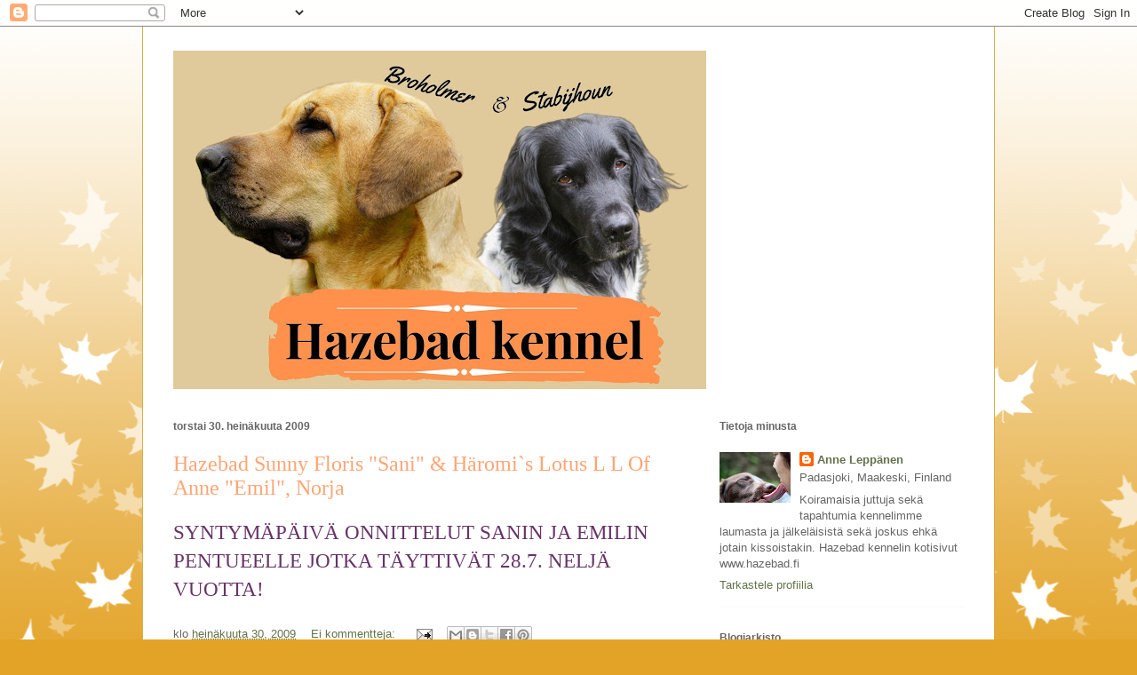

--- FILE ---
content_type: text/html; charset=UTF-8
request_url: https://kennelhazebad.blogspot.com/2009/07/
body_size: 22504
content:
<!DOCTYPE html>
<html class='v2' dir='ltr' lang='fi'>
<head>
<link href='https://www.blogger.com/static/v1/widgets/335934321-css_bundle_v2.css' rel='stylesheet' type='text/css'/>
<meta content='width=1100' name='viewport'/>
<meta content='text/html; charset=UTF-8' http-equiv='Content-Type'/>
<meta content='blogger' name='generator'/>
<link href='https://kennelhazebad.blogspot.com/favicon.ico' rel='icon' type='image/x-icon'/>
<link href='https://kennelhazebad.blogspot.com/2009/07/' rel='canonical'/>
<link rel="alternate" type="application/atom+xml" title="Tervetuloa! - Atom" href="https://kennelhazebad.blogspot.com/feeds/posts/default" />
<link rel="alternate" type="application/rss+xml" title="Tervetuloa! - RSS" href="https://kennelhazebad.blogspot.com/feeds/posts/default?alt=rss" />
<link rel="service.post" type="application/atom+xml" title="Tervetuloa! - Atom" href="https://www.blogger.com/feeds/548966832318864880/posts/default" />
<!--Can't find substitution for tag [blog.ieCssRetrofitLinks]-->
<meta content='https://kennelhazebad.blogspot.com/2009/07/' property='og:url'/>
<meta content='Tervetuloa!' property='og:title'/>
<meta content='' property='og:description'/>
<title>Tervetuloa!: heinäkuuta 2009</title>
<style id='page-skin-1' type='text/css'><!--
/*
-----------------------------------------------
Blogger Template Style
Name:     Ethereal
Designer: Jason Morrow
URL:      jasonmorrow.etsy.com
----------------------------------------------- */
/* Content
----------------------------------------------- */
body {
font: normal normal 13px Arial, Tahoma, Helvetica, FreeSans, sans-serif;
color: #666666;
background: #e3a327 none repeat-x scroll top left;
}
html body .content-outer {
min-width: 0;
max-width: 100%;
width: 100%;
}
a:link {
text-decoration: none;
color: #627349;
}
a:visited {
text-decoration: none;
color: #4d469c;
}
a:hover {
text-decoration: underline;
color: #3778cd;
}
.main-inner {
padding-top: 15px;
}
.body-fauxcolumn-outer {
background: transparent url(//themes.googleusercontent.com/image?id=0BwVBOzw_-hbMNzE5NTg3YzUtMGU0Mi00OWQ3LTg2NjUtODk1OGVlMjg1YjZj) repeat-x scroll top center;
}
.content-fauxcolumns .fauxcolumn-inner {
background: #ffffff none repeat-x scroll top left;
border-left: 1px solid #d8af4c;
border-right: 1px solid #d8af4c;
}
/* Flexible Background
----------------------------------------------- */
.content-fauxcolumn-outer .fauxborder-left {
width: 100%;
padding-left: 0;
margin-left: -0;
background-color: transparent;
background-image: none;
background-repeat: no-repeat;
background-position: left top;
}
.content-fauxcolumn-outer .fauxborder-right {
margin-right: -0;
width: 0;
background-color: transparent;
background-image: none;
background-repeat: no-repeat;
background-position: right top;
}
/* Columns
----------------------------------------------- */
.content-inner {
padding: 0;
}
/* Header
----------------------------------------------- */
.header-inner {
padding: 27px 0 3px;
}
.header-inner .section {
margin: 0 35px;
}
.Header h1 {
font: normal normal 60px Times, 'Times New Roman', FreeSerif, serif;
color: #ffa575;
}
.Header h1 a {
color: #ffa575;
}
.Header .description {
font-size: 115%;
color: #666666;
}
.header-inner .Header .titlewrapper,
.header-inner .Header .descriptionwrapper {
padding-left: 0;
padding-right: 0;
margin-bottom: 0;
}
/* Tabs
----------------------------------------------- */
.tabs-outer {
position: relative;
background: transparent;
}
.tabs-cap-top, .tabs-cap-bottom {
position: absolute;
width: 100%;
}
.tabs-cap-bottom {
bottom: 0;
}
.tabs-inner {
padding: 0;
}
.tabs-inner .section {
margin: 0 35px;
}
*+html body .tabs-inner .widget li {
padding: 1px;
}
.PageList {
border-bottom: 1px solid #eddc83;
}
.tabs-inner .widget li.selected a,
.tabs-inner .widget li a:hover {
position: relative;
-moz-border-radius-topleft: 5px;
-moz-border-radius-topright: 5px;
-webkit-border-top-left-radius: 5px;
-webkit-border-top-right-radius: 5px;
-goog-ms-border-top-left-radius: 5px;
-goog-ms-border-top-right-radius: 5px;
border-top-left-radius: 5px;
border-top-right-radius: 5px;
background: #eddc83 none ;
color: #627349;
}
.tabs-inner .widget li a {
display: inline-block;
margin: 0;
margin-right: 1px;
padding: .65em 1.5em;
font: normal normal 12px Arial, Tahoma, Helvetica, FreeSans, sans-serif;
color: #627349;
background-color: #fff5b7;
-moz-border-radius-topleft: 5px;
-moz-border-radius-topright: 5px;
-webkit-border-top-left-radius: 5px;
-webkit-border-top-right-radius: 5px;
-goog-ms-border-top-left-radius: 5px;
-goog-ms-border-top-right-radius: 5px;
border-top-left-radius: 5px;
border-top-right-radius: 5px;
}
/* Headings
----------------------------------------------- */
h2 {
font: normal bold 12px Verdana, Geneva, sans-serif;
color: #666666;
}
/* Widgets
----------------------------------------------- */
.main-inner .column-left-inner {
padding: 0 0 0 20px;
}
.main-inner .column-left-inner .section {
margin-right: 0;
}
.main-inner .column-right-inner {
padding: 0 20px 0 0;
}
.main-inner .column-right-inner .section {
margin-left: 0;
}
.main-inner .section {
padding: 0;
}
.main-inner .widget {
padding: 0 0 15px;
margin: 20px 0;
border-bottom: 1px solid #f9f9f9;
}
.main-inner .widget h2 {
margin: 0;
padding: .6em 0 .5em;
}
.footer-inner .widget h2 {
padding: 0 0 .4em;
}
.main-inner .widget h2 + div, .footer-inner .widget h2 + div {
padding-top: 15px;
}
.main-inner .widget .widget-content {
margin: 0;
padding: 15px 0 0;
}
.main-inner .widget ul, .main-inner .widget #ArchiveList ul.flat {
margin: -15px -15px -15px;
padding: 0;
list-style: none;
}
.main-inner .sidebar .widget h2 {
border-bottom: 1px solid transparent;
}
.main-inner .widget #ArchiveList {
margin: -15px 0 0;
}
.main-inner .widget ul li, .main-inner .widget #ArchiveList ul.flat li {
padding: .5em 15px;
text-indent: 0;
}
.main-inner .widget #ArchiveList ul li {
padding-top: .25em;
padding-bottom: .25em;
}
.main-inner .widget ul li:first-child, .main-inner .widget #ArchiveList ul.flat li:first-child {
border-top: none;
}
.main-inner .widget ul li:last-child, .main-inner .widget #ArchiveList ul.flat li:last-child {
border-bottom: none;
}
.main-inner .widget .post-body ul {
padding: 0 2.5em;
margin: .5em 0;
list-style: disc;
}
.main-inner .widget .post-body ul li {
padding: 0.25em 0;
margin-bottom: .25em;
color: #666666;
border: none;
}
.footer-inner .widget ul {
padding: 0;
list-style: none;
}
.widget .zippy {
color: #666666;
}
/* Posts
----------------------------------------------- */
.main.section {
margin: 0 20px;
}
body .main-inner .Blog {
padding: 0;
background-color: transparent;
border: none;
}
.main-inner .widget h2.date-header {
border-bottom: 1px solid transparent;
}
.date-outer {
position: relative;
margin: 15px 0 20px;
}
.date-outer:first-child {
margin-top: 0;
}
.date-posts {
clear: both;
}
.post-outer, .inline-ad {
border-bottom: 1px solid #f9f9f9;
padding: 30px 0;
}
.post-outer {
padding-bottom: 10px;
}
.post-outer:first-child {
padding-top: 0;
border-top: none;
}
.post-outer:last-child, .inline-ad:last-child {
border-bottom: none;
}
.post-body img {
padding: 8px;
}
h3.post-title, h4 {
font: normal normal 24px Times, Times New Roman, serif;
color: #ffa575;
}
h3.post-title a {
font: normal normal 24px Times, Times New Roman, serif;
color: #ffa575;
text-decoration: none;
}
h3.post-title a:hover {
color: #3778cd;
text-decoration: underline;
}
.post-header {
margin: 0 0 1.5em;
}
.post-body {
line-height: 1.4;
}
.post-footer {
margin: 1.5em 0 0;
}
#blog-pager {
padding: 15px;
}
.blog-feeds, .post-feeds {
margin: 1em 0;
text-align: center;
}
.post-outer .comments {
margin-top: 2em;
}
/* Comments
----------------------------------------------- */
.comments .comments-content .icon.blog-author {
background-repeat: no-repeat;
background-image: url([data-uri]);
}
.comments .comments-content .loadmore a {
background: #ffffff none repeat-x scroll top left;
}
.comments .comments-content .loadmore a {
border-top: 1px solid transparent;
border-bottom: 1px solid transparent;
}
.comments .comment-thread.inline-thread {
background: #ffffff none repeat-x scroll top left;
}
.comments .continue {
border-top: 2px solid transparent;
}
/* Footer
----------------------------------------------- */
.footer-inner {
padding: 30px 0;
overflow: hidden;
}
/* Mobile
----------------------------------------------- */
body.mobile  {
background-size: auto
}
.mobile .body-fauxcolumn-outer {
background: ;
}
.mobile .content-fauxcolumns .fauxcolumn-inner {
opacity: 0.75;
}
.mobile .content-fauxcolumn-outer .fauxborder-right {
margin-right: 0;
}
.mobile-link-button {
background-color: #eddc83;
}
.mobile-link-button a:link, .mobile-link-button a:visited {
color: #627349;
}
.mobile-index-contents {
color: #444444;
}
.mobile .body-fauxcolumn-outer {
background-size: 100% auto;
}
.mobile .mobile-date-outer {
border-bottom: transparent;
}
.mobile .PageList {
border-bottom: none;
}
.mobile .tabs-inner .section {
margin: 0;
}
.mobile .tabs-inner .PageList .widget-content {
background: #eddc83 none;
color: #627349;
}
.mobile .tabs-inner .PageList .widget-content .pagelist-arrow {
border-left: 1px solid #627349;
}
.mobile .footer-inner {
overflow: visible;
}
body.mobile .AdSense {
margin: 0 -10px;
}

--></style>
<style id='template-skin-1' type='text/css'><!--
body {
min-width: 960px;
}
.content-outer, .content-fauxcolumn-outer, .region-inner {
min-width: 960px;
max-width: 960px;
_width: 960px;
}
.main-inner .columns {
padding-left: 0;
padding-right: 310px;
}
.main-inner .fauxcolumn-center-outer {
left: 0;
right: 310px;
/* IE6 does not respect left and right together */
_width: expression(this.parentNode.offsetWidth -
parseInt("0") -
parseInt("310px") + 'px');
}
.main-inner .fauxcolumn-left-outer {
width: 0;
}
.main-inner .fauxcolumn-right-outer {
width: 310px;
}
.main-inner .column-left-outer {
width: 0;
right: 100%;
margin-left: -0;
}
.main-inner .column-right-outer {
width: 310px;
margin-right: -310px;
}
#layout {
min-width: 0;
}
#layout .content-outer {
min-width: 0;
width: 800px;
}
#layout .region-inner {
min-width: 0;
width: auto;
}
body#layout div.add_widget {
padding: 8px;
}
body#layout div.add_widget a {
margin-left: 32px;
}
--></style>
<link href='https://www.blogger.com/dyn-css/authorization.css?targetBlogID=548966832318864880&amp;zx=9886d4c4-15c0-41e0-bc59-7c4db1b7399d' media='none' onload='if(media!=&#39;all&#39;)media=&#39;all&#39;' rel='stylesheet'/><noscript><link href='https://www.blogger.com/dyn-css/authorization.css?targetBlogID=548966832318864880&amp;zx=9886d4c4-15c0-41e0-bc59-7c4db1b7399d' rel='stylesheet'/></noscript>
<meta name='google-adsense-platform-account' content='ca-host-pub-1556223355139109'/>
<meta name='google-adsense-platform-domain' content='blogspot.com'/>

</head>
<body class='loading variant-leaves1'>
<div class='navbar section' id='navbar' name='Navigointipalkki'><div class='widget Navbar' data-version='1' id='Navbar1'><script type="text/javascript">
    function setAttributeOnload(object, attribute, val) {
      if(window.addEventListener) {
        window.addEventListener('load',
          function(){ object[attribute] = val; }, false);
      } else {
        window.attachEvent('onload', function(){ object[attribute] = val; });
      }
    }
  </script>
<div id="navbar-iframe-container"></div>
<script type="text/javascript" src="https://apis.google.com/js/platform.js"></script>
<script type="text/javascript">
      gapi.load("gapi.iframes:gapi.iframes.style.bubble", function() {
        if (gapi.iframes && gapi.iframes.getContext) {
          gapi.iframes.getContext().openChild({
              url: 'https://www.blogger.com/navbar/548966832318864880?origin\x3dhttps://kennelhazebad.blogspot.com',
              where: document.getElementById("navbar-iframe-container"),
              id: "navbar-iframe"
          });
        }
      });
    </script><script type="text/javascript">
(function() {
var script = document.createElement('script');
script.type = 'text/javascript';
script.src = '//pagead2.googlesyndication.com/pagead/js/google_top_exp.js';
var head = document.getElementsByTagName('head')[0];
if (head) {
head.appendChild(script);
}})();
</script>
</div></div>
<div class='body-fauxcolumns'>
<div class='fauxcolumn-outer body-fauxcolumn-outer'>
<div class='cap-top'>
<div class='cap-left'></div>
<div class='cap-right'></div>
</div>
<div class='fauxborder-left'>
<div class='fauxborder-right'></div>
<div class='fauxcolumn-inner'>
</div>
</div>
<div class='cap-bottom'>
<div class='cap-left'></div>
<div class='cap-right'></div>
</div>
</div>
</div>
<div class='content'>
<div class='content-fauxcolumns'>
<div class='fauxcolumn-outer content-fauxcolumn-outer'>
<div class='cap-top'>
<div class='cap-left'></div>
<div class='cap-right'></div>
</div>
<div class='fauxborder-left'>
<div class='fauxborder-right'></div>
<div class='fauxcolumn-inner'>
</div>
</div>
<div class='cap-bottom'>
<div class='cap-left'></div>
<div class='cap-right'></div>
</div>
</div>
</div>
<div class='content-outer'>
<div class='content-cap-top cap-top'>
<div class='cap-left'></div>
<div class='cap-right'></div>
</div>
<div class='fauxborder-left content-fauxborder-left'>
<div class='fauxborder-right content-fauxborder-right'></div>
<div class='content-inner'>
<header>
<div class='header-outer'>
<div class='header-cap-top cap-top'>
<div class='cap-left'></div>
<div class='cap-right'></div>
</div>
<div class='fauxborder-left header-fauxborder-left'>
<div class='fauxborder-right header-fauxborder-right'></div>
<div class='region-inner header-inner'>
<div class='header section' id='header' name='Otsikko'><div class='widget Header' data-version='1' id='Header1'>
<div id='header-inner'>
<a href='https://kennelhazebad.blogspot.com/' style='display: block'>
<img alt='Tervetuloa!' height='381px; ' id='Header1_headerimg' src='https://blogger.googleusercontent.com/img/a/AVvXsEj53ynXN9lCRx2dMCFhRqc48cexxzOhCp2X_3c0Krgb0jLRuDhjkJxZTBgrjgyYHEWA1fV6bsq45sBcKxhfZL_Y71De8uz3OeF2ozlCKp5ExSE2GisonGroJAzIU-dqoaBznaftrS-DRCIuApjU-NeVhkp5akeMDR3mzUJ-3P2cEQjmtltFZ54XngAcqA=s600' style='display: block' width='600px; '/>
</a>
<div class='descriptionwrapper'>
<p class='description'><span>
</span></p>
</div>
</div>
</div></div>
</div>
</div>
<div class='header-cap-bottom cap-bottom'>
<div class='cap-left'></div>
<div class='cap-right'></div>
</div>
</div>
</header>
<div class='tabs-outer'>
<div class='tabs-cap-top cap-top'>
<div class='cap-left'></div>
<div class='cap-right'></div>
</div>
<div class='fauxborder-left tabs-fauxborder-left'>
<div class='fauxborder-right tabs-fauxborder-right'></div>
<div class='region-inner tabs-inner'>
<div class='tabs no-items section' id='crosscol' name='Kaikki sarakkeet'></div>
<div class='tabs no-items section' id='crosscol-overflow' name='Cross-Column 2'></div>
</div>
</div>
<div class='tabs-cap-bottom cap-bottom'>
<div class='cap-left'></div>
<div class='cap-right'></div>
</div>
</div>
<div class='main-outer'>
<div class='main-cap-top cap-top'>
<div class='cap-left'></div>
<div class='cap-right'></div>
</div>
<div class='fauxborder-left main-fauxborder-left'>
<div class='fauxborder-right main-fauxborder-right'></div>
<div class='region-inner main-inner'>
<div class='columns fauxcolumns'>
<div class='fauxcolumn-outer fauxcolumn-center-outer'>
<div class='cap-top'>
<div class='cap-left'></div>
<div class='cap-right'></div>
</div>
<div class='fauxborder-left'>
<div class='fauxborder-right'></div>
<div class='fauxcolumn-inner'>
</div>
</div>
<div class='cap-bottom'>
<div class='cap-left'></div>
<div class='cap-right'></div>
</div>
</div>
<div class='fauxcolumn-outer fauxcolumn-left-outer'>
<div class='cap-top'>
<div class='cap-left'></div>
<div class='cap-right'></div>
</div>
<div class='fauxborder-left'>
<div class='fauxborder-right'></div>
<div class='fauxcolumn-inner'>
</div>
</div>
<div class='cap-bottom'>
<div class='cap-left'></div>
<div class='cap-right'></div>
</div>
</div>
<div class='fauxcolumn-outer fauxcolumn-right-outer'>
<div class='cap-top'>
<div class='cap-left'></div>
<div class='cap-right'></div>
</div>
<div class='fauxborder-left'>
<div class='fauxborder-right'></div>
<div class='fauxcolumn-inner'>
</div>
</div>
<div class='cap-bottom'>
<div class='cap-left'></div>
<div class='cap-right'></div>
</div>
</div>
<!-- corrects IE6 width calculation -->
<div class='columns-inner'>
<div class='column-center-outer'>
<div class='column-center-inner'>
<div class='main section' id='main' name='Ensisijainen'><div class='widget Blog' data-version='1' id='Blog1'>
<div class='blog-posts hfeed'>

          <div class="date-outer">
        
<h2 class='date-header'><span>torstai 30. heinäkuuta 2009</span></h2>

          <div class="date-posts">
        
<div class='post-outer'>
<div class='post hentry uncustomized-post-template' itemprop='blogPost' itemscope='itemscope' itemtype='http://schema.org/BlogPosting'>
<meta content='548966832318864880' itemprop='blogId'/>
<meta content='5762313499412507110' itemprop='postId'/>
<a name='5762313499412507110'></a>
<h3 class='post-title entry-title' itemprop='name'>
<a href='https://kennelhazebad.blogspot.com/2009/07/hazebad-sunny-floris-sani-haromis-lotus.html'>Hazebad Sunny Floris "Sani" & Häromi`s Lotus L L Of Anne "Emil", Norja</a>
</h3>
<div class='post-header'>
<div class='post-header-line-1'></div>
</div>
<div class='post-body entry-content' id='post-body-5762313499412507110' itemprop='description articleBody'>
<span style="color: rgb(102, 51, 102);font-family:verdana;font-size:180%;"  >SYNTYMÄPÄIVÄ ONNITTELUT SANIN JA EMILIN PENTUEELLE JOTKA TÄYTTIVÄT 28.7. NELJÄ VUOTTA!</span>
<div style='clear: both;'></div>
</div>
<div class='post-footer'>
<div class='post-footer-line post-footer-line-1'>
<span class='post-author vcard'>
</span>
<span class='post-timestamp'>
klo
<meta content='https://kennelhazebad.blogspot.com/2009/07/hazebad-sunny-floris-sani-haromis-lotus.html' itemprop='url'/>
<a class='timestamp-link' href='https://kennelhazebad.blogspot.com/2009/07/hazebad-sunny-floris-sani-haromis-lotus.html' rel='bookmark' title='permanent link'><abbr class='published' itemprop='datePublished' title='2009-07-30T13:56:00-07:00'>heinäkuuta 30, 2009</abbr></a>
</span>
<span class='post-comment-link'>
<a class='comment-link' href='https://kennelhazebad.blogspot.com/2009/07/hazebad-sunny-floris-sani-haromis-lotus.html#comment-form' onclick=''>
Ei kommentteja:
  </a>
</span>
<span class='post-icons'>
<span class='item-action'>
<a href='https://www.blogger.com/email-post/548966832318864880/5762313499412507110' title='Lähetä teksti sähköpostitse'>
<img alt='' class='icon-action' height='13' src='https://resources.blogblog.com/img/icon18_email.gif' width='18'/>
</a>
</span>
<span class='item-control blog-admin pid-1059638620'>
<a href='https://www.blogger.com/post-edit.g?blogID=548966832318864880&postID=5762313499412507110&from=pencil' title='Muokkaa tekstiä'>
<img alt='' class='icon-action' height='18' src='https://resources.blogblog.com/img/icon18_edit_allbkg.gif' width='18'/>
</a>
</span>
</span>
<div class='post-share-buttons goog-inline-block'>
<a class='goog-inline-block share-button sb-email' href='https://www.blogger.com/share-post.g?blogID=548966832318864880&postID=5762313499412507110&target=email' target='_blank' title='Kohteen lähettäminen sähköpostitse'><span class='share-button-link-text'>Kohteen lähettäminen sähköpostitse</span></a><a class='goog-inline-block share-button sb-blog' href='https://www.blogger.com/share-post.g?blogID=548966832318864880&postID=5762313499412507110&target=blog' onclick='window.open(this.href, "_blank", "height=270,width=475"); return false;' target='_blank' title='Bloggaa tästä!'><span class='share-button-link-text'>Bloggaa tästä!</span></a><a class='goog-inline-block share-button sb-twitter' href='https://www.blogger.com/share-post.g?blogID=548966832318864880&postID=5762313499412507110&target=twitter' target='_blank' title='Jaa X:ssä'><span class='share-button-link-text'>Jaa X:ssä</span></a><a class='goog-inline-block share-button sb-facebook' href='https://www.blogger.com/share-post.g?blogID=548966832318864880&postID=5762313499412507110&target=facebook' onclick='window.open(this.href, "_blank", "height=430,width=640"); return false;' target='_blank' title='Jaa Facebookiin'><span class='share-button-link-text'>Jaa Facebookiin</span></a><a class='goog-inline-block share-button sb-pinterest' href='https://www.blogger.com/share-post.g?blogID=548966832318864880&postID=5762313499412507110&target=pinterest' target='_blank' title='Jaa Pinterestiin'><span class='share-button-link-text'>Jaa Pinterestiin</span></a>
</div>
</div>
<div class='post-footer-line post-footer-line-2'>
<span class='post-labels'>
</span>
</div>
<div class='post-footer-line post-footer-line-3'>
<span class='post-location'>
</span>
</div>
</div>
</div>
</div>

          </div></div>
        

          <div class="date-outer">
        
<h2 class='date-header'><span>sunnuntai 26. heinäkuuta 2009</span></h2>

          <div class="date-posts">
        
<div class='post-outer'>
<div class='post hentry uncustomized-post-template' itemprop='blogPost' itemscope='itemscope' itemtype='http://schema.org/BlogPosting'>
<meta content='548966832318864880' itemprop='blogId'/>
<meta content='3034187337945576830' itemprop='postId'/>
<a name='3034187337945576830'></a>
<h3 class='post-title entry-title' itemprop='name'>
<a href='https://kennelhazebad.blogspot.com/2009/07/siru-eh-helsingissa.html'>Siru EH Helsingissä</a>
</h3>
<div class='post-header'>
<div class='post-header-line-1'></div>
</div>
<div class='post-body entry-content' id='post-body-3034187337945576830' itemprop='description articleBody'>
<strong></strong><span style="color: rgb(255, 0, 0);">Paljon Onnea Hazebad Lollipop Beau EH</span><br /><span style="color: rgb(255, 0, 0);">Sunnuntaina 26.7.2009 Helsinki, tuomari Paula Heikkinen-Lehkonen</span><br /><span style="color: rgb(51, 51, 255);"></span>
<div style='clear: both;'></div>
</div>
<div class='post-footer'>
<div class='post-footer-line post-footer-line-1'>
<span class='post-author vcard'>
</span>
<span class='post-timestamp'>
klo
<meta content='https://kennelhazebad.blogspot.com/2009/07/siru-eh-helsingissa.html' itemprop='url'/>
<a class='timestamp-link' href='https://kennelhazebad.blogspot.com/2009/07/siru-eh-helsingissa.html' rel='bookmark' title='permanent link'><abbr class='published' itemprop='datePublished' title='2009-07-26T07:38:00-07:00'>heinäkuuta 26, 2009</abbr></a>
</span>
<span class='post-comment-link'>
<a class='comment-link' href='https://kennelhazebad.blogspot.com/2009/07/siru-eh-helsingissa.html#comment-form' onclick=''>
Ei kommentteja:
  </a>
</span>
<span class='post-icons'>
<span class='item-action'>
<a href='https://www.blogger.com/email-post/548966832318864880/3034187337945576830' title='Lähetä teksti sähköpostitse'>
<img alt='' class='icon-action' height='13' src='https://resources.blogblog.com/img/icon18_email.gif' width='18'/>
</a>
</span>
<span class='item-control blog-admin pid-1059638620'>
<a href='https://www.blogger.com/post-edit.g?blogID=548966832318864880&postID=3034187337945576830&from=pencil' title='Muokkaa tekstiä'>
<img alt='' class='icon-action' height='18' src='https://resources.blogblog.com/img/icon18_edit_allbkg.gif' width='18'/>
</a>
</span>
</span>
<div class='post-share-buttons goog-inline-block'>
<a class='goog-inline-block share-button sb-email' href='https://www.blogger.com/share-post.g?blogID=548966832318864880&postID=3034187337945576830&target=email' target='_blank' title='Kohteen lähettäminen sähköpostitse'><span class='share-button-link-text'>Kohteen lähettäminen sähköpostitse</span></a><a class='goog-inline-block share-button sb-blog' href='https://www.blogger.com/share-post.g?blogID=548966832318864880&postID=3034187337945576830&target=blog' onclick='window.open(this.href, "_blank", "height=270,width=475"); return false;' target='_blank' title='Bloggaa tästä!'><span class='share-button-link-text'>Bloggaa tästä!</span></a><a class='goog-inline-block share-button sb-twitter' href='https://www.blogger.com/share-post.g?blogID=548966832318864880&postID=3034187337945576830&target=twitter' target='_blank' title='Jaa X:ssä'><span class='share-button-link-text'>Jaa X:ssä</span></a><a class='goog-inline-block share-button sb-facebook' href='https://www.blogger.com/share-post.g?blogID=548966832318864880&postID=3034187337945576830&target=facebook' onclick='window.open(this.href, "_blank", "height=430,width=640"); return false;' target='_blank' title='Jaa Facebookiin'><span class='share-button-link-text'>Jaa Facebookiin</span></a><a class='goog-inline-block share-button sb-pinterest' href='https://www.blogger.com/share-post.g?blogID=548966832318864880&postID=3034187337945576830&target=pinterest' target='_blank' title='Jaa Pinterestiin'><span class='share-button-link-text'>Jaa Pinterestiin</span></a>
</div>
</div>
<div class='post-footer-line post-footer-line-2'>
<span class='post-labels'>
</span>
</div>
<div class='post-footer-line post-footer-line-3'>
<span class='post-location'>
</span>
</div>
</div>
</div>
</div>

          </div></div>
        

          <div class="date-outer">
        
<h2 class='date-header'><span>lauantai 25. heinäkuuta 2009</span></h2>

          <div class="date-posts">
        
<div class='post-outer'>
<div class='post hentry uncustomized-post-template' itemprop='blogPost' itemscope='itemscope' itemtype='http://schema.org/BlogPosting'>
<meta content='548966832318864880' itemprop='blogId'/>
<meta content='6685410291509843473' itemprop='postId'/>
<a name='6685410291509843473'></a>
<h3 class='post-title entry-title' itemprop='name'>
<a href='https://kennelhazebad.blogspot.com/2009/07/mikkeli-kv-257.html'>Mikkeli KV 25.7.</a>
</h3>
<div class='post-header'>
<div class='post-header-line-1'></div>
</div>
<div class='post-body entry-content' id='post-body-6685410291509843473' itemprop='description articleBody'>
Mikkelin näyttelyyn oli ilmoittautunut vain kolme meidän stabia. Iinan Luna ja meiltä Neela ja Fiia. Lähdimme Iinan ja koirien kanssa aamulla ennen seitsemää ajamaan kohti Mikkeliä. Matka sujui hyvin, mitä nyt vähän väsytti kun matkakaverit nukkuivat osan matkasta:-) Näyttelypaikkana oli Mikkelin ravirata ja kehät oli kerrankin hyvän kokoisia.  Ei muuta kun teltta nopeasti pystyyn, kun vettä satoi aika lailla. Siinä odoteltiin näyttelyn alkua ja harmiteltiin säätä. Minulla ei ollut sattuneista syistä Fiialle esittäjä ja Iinan agikaveri olikin viereisessä ja hän lupasi ensin tullaa viemään Fiiaa. Järjestäjät kuitenkin vaihtoivat heidän kehän rotujen esitysjärjestystä joten taas oltiin lähtöasemissa. Iina näki Viljan kasvattajan Teijan paikalla ja meni kysymään ja sieltä apua. Eräs ystävällinen bracco-omistaja tuli viemään Fiiaa kehässä, iso  kiitos hänelle. Tässä tulokset:<br /><span style="color: rgb(255, 0, 0);">Luna ERI1, SERT, CACIB, ROP</span><br /><span style="color: rgb(255, 0, 0);">Fiia ERI2, VA-SERT, VA-CACIB</span><br /><span style="color: rgb(255, 0, 0);">Neela ERI3</span><br />Tuomari stabeilla oli Elisa Koivunen, uusi tuttavuus ja erittäin miellyttävän oloinen.<br />Koko ajan satoi vettä ihan reippaasti!!! Kehien jälkeen lähdimme käymään syömässä ja vähän ostoksilla Mikkelissä. Tänä aikana oli vesisade loppunut, mikä tuntui tosi mukavalta. Ilma oli lämmin ja kostea ja siihen kun vielä lisää kosteat vaatteet niin avot! Menimme takaisin näyttelypaikalle odottamaan ryhmäkehien alkua. Jonkun aikaa kun olimme istuneet odottelemassa alkoi taas satamaan ja tällä kertaa kovempaa kuin aamupäivällä. Mutta sitten tapahtui ihme, kun ryhmäkehät alkoivat niin sade loppui ja aurinko lämmitti mukavasti. Nurmikehät olivat vaan aika surkeassa kunnossa, kun maa ei enää imenyt vettä. Juostessa lensi vesi kura. Valitettavasti Luna ei sijoittunut ryhmäkesässä, mutta olihan taas stabyhoun esillä siellä. No, jospa joskus myös stabit noteerataan ryhmäkehässä, eikä vaan valtarodut.<br />Seuraavan näyttelyreissu on meillä Joensuuhun elokuussa. Siellä tapaamme myös Hazebad                                          Magnetic Yaya "Leya" jälkeläisen.
<div style='clear: both;'></div>
</div>
<div class='post-footer'>
<div class='post-footer-line post-footer-line-1'>
<span class='post-author vcard'>
</span>
<span class='post-timestamp'>
klo
<meta content='https://kennelhazebad.blogspot.com/2009/07/mikkeli-kv-257.html' itemprop='url'/>
<a class='timestamp-link' href='https://kennelhazebad.blogspot.com/2009/07/mikkeli-kv-257.html' rel='bookmark' title='permanent link'><abbr class='published' itemprop='datePublished' title='2009-07-25T13:45:00-07:00'>heinäkuuta 25, 2009</abbr></a>
</span>
<span class='post-comment-link'>
<a class='comment-link' href='https://kennelhazebad.blogspot.com/2009/07/mikkeli-kv-257.html#comment-form' onclick=''>
Ei kommentteja:
  </a>
</span>
<span class='post-icons'>
<span class='item-action'>
<a href='https://www.blogger.com/email-post/548966832318864880/6685410291509843473' title='Lähetä teksti sähköpostitse'>
<img alt='' class='icon-action' height='13' src='https://resources.blogblog.com/img/icon18_email.gif' width='18'/>
</a>
</span>
<span class='item-control blog-admin pid-1059638620'>
<a href='https://www.blogger.com/post-edit.g?blogID=548966832318864880&postID=6685410291509843473&from=pencil' title='Muokkaa tekstiä'>
<img alt='' class='icon-action' height='18' src='https://resources.blogblog.com/img/icon18_edit_allbkg.gif' width='18'/>
</a>
</span>
</span>
<div class='post-share-buttons goog-inline-block'>
<a class='goog-inline-block share-button sb-email' href='https://www.blogger.com/share-post.g?blogID=548966832318864880&postID=6685410291509843473&target=email' target='_blank' title='Kohteen lähettäminen sähköpostitse'><span class='share-button-link-text'>Kohteen lähettäminen sähköpostitse</span></a><a class='goog-inline-block share-button sb-blog' href='https://www.blogger.com/share-post.g?blogID=548966832318864880&postID=6685410291509843473&target=blog' onclick='window.open(this.href, "_blank", "height=270,width=475"); return false;' target='_blank' title='Bloggaa tästä!'><span class='share-button-link-text'>Bloggaa tästä!</span></a><a class='goog-inline-block share-button sb-twitter' href='https://www.blogger.com/share-post.g?blogID=548966832318864880&postID=6685410291509843473&target=twitter' target='_blank' title='Jaa X:ssä'><span class='share-button-link-text'>Jaa X:ssä</span></a><a class='goog-inline-block share-button sb-facebook' href='https://www.blogger.com/share-post.g?blogID=548966832318864880&postID=6685410291509843473&target=facebook' onclick='window.open(this.href, "_blank", "height=430,width=640"); return false;' target='_blank' title='Jaa Facebookiin'><span class='share-button-link-text'>Jaa Facebookiin</span></a><a class='goog-inline-block share-button sb-pinterest' href='https://www.blogger.com/share-post.g?blogID=548966832318864880&postID=6685410291509843473&target=pinterest' target='_blank' title='Jaa Pinterestiin'><span class='share-button-link-text'>Jaa Pinterestiin</span></a>
</div>
</div>
<div class='post-footer-line post-footer-line-2'>
<span class='post-labels'>
</span>
</div>
<div class='post-footer-line post-footer-line-3'>
<span class='post-location'>
</span>
</div>
</div>
</div>
</div>

          </div></div>
        

          <div class="date-outer">
        
<h2 class='date-header'><span>maanantai 20. heinäkuuta 2009</span></h2>

          <div class="date-posts">
        
<div class='post-outer'>
<div class='post hentry uncustomized-post-template' itemprop='blogPost' itemscope='itemscope' itemtype='http://schema.org/BlogPosting'>
<meta content='https://blogger.googleusercontent.com/img/b/R29vZ2xl/AVvXsEh84UVtwzVbPtSJPWdwiGievRXUyxVpQ6H0MSfcyYA50CDIYgrI_Shynw9MQt6AvQNeubEvPXMAHNCnUOgkow0gC7VopMB6D3q85xOCt5dQOnKsl1Uc7U_CC09E2X6BYKYEynFdaaoOERce/s320/IMG_3386+k.jpg' itemprop='image_url'/>
<meta content='548966832318864880' itemprop='blogId'/>
<meta content='7168755428913316807' itemprop='postId'/>
<a name='7168755428913316807'></a>
<h3 class='post-title entry-title' itemprop='name'>
<a href='https://kennelhazebad.blogspot.com/2009/07/stabimaista-puuhaa-pihamaalla.html'>Stabimaista puuhaa pihamaalla!</a>
</h3>
<div class='post-header'>
<div class='post-header-line-1'></div>
</div>
<div class='post-body entry-content' id='post-body-7168755428913316807' itemprop='description articleBody'>
Järkytys oli aika moinen kun menin pihalle, meidän pikku Beilanen oli urakoinut siellä oikein olan takaa kaivaen kunnon "ojan" laattojen viereen. Ei sitä voinut taas kun katsoa ja ihmetellä. Ja koirat eivät olleet edes olleet kovin kauaan pihalla keskenään. Kuoppia on kyllä syntynyt pitkin pihaa aika moinen määrä, mutta tämä jo voitti kaikki muut. On se näiden stabien kanssa kun ei meikäläinen voi oppia, että mitään puutarhaa ei kannata tehdä. Aina sitä vaan epätoivoisesti yrittää ja lopputulos on tämä. Kuoppia siellä ja täällä, kasvit kaivetaan juurineen ylös, sehän se vasta on mukavaa puuhaa.<br /><br /><br /><a href="https://blogger.googleusercontent.com/img/b/R29vZ2xl/AVvXsEh84UVtwzVbPtSJPWdwiGievRXUyxVpQ6H0MSfcyYA50CDIYgrI_Shynw9MQt6AvQNeubEvPXMAHNCnUOgkow0gC7VopMB6D3q85xOCt5dQOnKsl1Uc7U_CC09E2X6BYKYEynFdaaoOERce/s1600-h/IMG_3386+k.jpg" onblur="try {parent.deselectBloggerImageGracefully();} catch(e) {}"><img alt="" border="0" id="BLOGGER_PHOTO_ID_5360574906074161650" src="https://blogger.googleusercontent.com/img/b/R29vZ2xl/AVvXsEh84UVtwzVbPtSJPWdwiGievRXUyxVpQ6H0MSfcyYA50CDIYgrI_Shynw9MQt6AvQNeubEvPXMAHNCnUOgkow0gC7VopMB6D3q85xOCt5dQOnKsl1Uc7U_CC09E2X6BYKYEynFdaaoOERce/s320/IMG_3386+k.jpg" style="margin: 0px auto 10px; display: block; text-align: center; cursor: pointer; width: 320px; height: 213px;" /></a>Luca ja Neela seuraavat vierellä ja "sankari" itse on niin tyytyväisenä uuteen aluevaltaukseensa että...<br /><br /><a href="https://blogger.googleusercontent.com/img/b/R29vZ2xl/AVvXsEhqlxZLU5hO85ekXroOiqBFTycWeFUoyxrsQwX2hzDcJn-pVdMWyHcPOj_I_DQrqyijfgfPPEic3udnkZfDhlAH_dBkLZ8v6fV5wkJeDx0Ss9AysWIARcwyK1qRcN4g6LvSX2tcgVqbSx1M/s1600-h/IMG_3387+k.jpg" onblur="try {parent.deselectBloggerImageGracefully();} catch(e) {}"><img alt="" border="0" id="BLOGGER_PHOTO_ID_5360574899446276898" src="https://blogger.googleusercontent.com/img/b/R29vZ2xl/AVvXsEhqlxZLU5hO85ekXroOiqBFTycWeFUoyxrsQwX2hzDcJn-pVdMWyHcPOj_I_DQrqyijfgfPPEic3udnkZfDhlAH_dBkLZ8v6fV5wkJeDx0Ss9AysWIARcwyK1qRcN4g6LvSX2tcgVqbSx1M/s320/IMG_3387+k.jpg" style="margin: 0px auto 10px; display: block; text-align: center; cursor: pointer; width: 320px; height: 213px;" /></a>Ja tässä koko urakoitu alue kokonaisuudessaan....<br /><br /><a href="https://blogger.googleusercontent.com/img/b/R29vZ2xl/AVvXsEg-lX0bCVfKRJMeUXK7NQo2-Po4BxcP53HMXt1H-aHYLb9B6-gv6FAs5P87vuaCwCjAQiV6TBwtf-OgrY2vBasflA8gqOBArcFnUPIifGK2ZgPIDZdarpzP2pvi-qV_2Lam38YBVsZbzSsE/s1600-h/IMG_3389+k.jpg" onblur="try {parent.deselectBloggerImageGracefully();} catch(e) {}"><img alt="" border="0" id="BLOGGER_PHOTO_ID_5360574901578227202" src="https://blogger.googleusercontent.com/img/b/R29vZ2xl/AVvXsEg-lX0bCVfKRJMeUXK7NQo2-Po4BxcP53HMXt1H-aHYLb9B6-gv6FAs5P87vuaCwCjAQiV6TBwtf-OgrY2vBasflA8gqOBArcFnUPIifGK2ZgPIDZdarpzP2pvi-qV_2Lam38YBVsZbzSsE/s320/IMG_3389+k.jpg" style="margin: 0px auto 10px; display: block; text-align: center; cursor: pointer; width: 320px; height: 213px;" /></a>Epätoivoisena mietin miten saisin kyseisen kohdan korjattua. Se piti toteuttaa niin että ei uuttaa kaivusta siihen tulisi. No, eipä auta kun hommata isommat laatat jotka tulevat nurmikon reunaan asti niin että hiekkakaistaletta ei jää näkyviin ollenkaan. Tuo pehmeä hiekka on Beilaa houkuttanut aikaisemminkin rappujen ympäristöstä kaivelemaan. Se kaivaa ja minä peitän ja tukin milloin milläkin:-)<br />Ihmettelin sitten missä Beila mahtaa olla ja niinhän se löytyi jo uutta kuoppaa kaivamasta, mutta onneksi nyt oli sallitulla alueella. Kyllä tuo kaivaminen on sillä verissä ja täällä on aika vaikea vahtia kun oleilevat pihalla niin paljon.<br /><br /><a href="https://blogger.googleusercontent.com/img/b/R29vZ2xl/AVvXsEirD_0hJRwZgJr5eh2zPSnXHdddha_w9Z1fX5Avmm5uTLVjc7FszguewvqB4PGhGAwRS_Lw_wJrk4ADbC_I8GXUQInmd4iOM8GgR1YtTtkrvIz_Z39SO3SlHU-DQZMtlWINChjoRGuguzwr/s1600-h/IMG_3394+k.jpg" onblur="try {parent.deselectBloggerImageGracefully();} catch(e) {}"><img alt="" border="0" id="BLOGGER_PHOTO_ID_5360574470931165170" src="https://blogger.googleusercontent.com/img/b/R29vZ2xl/AVvXsEirD_0hJRwZgJr5eh2zPSnXHdddha_w9Z1fX5Avmm5uTLVjc7FszguewvqB4PGhGAwRS_Lw_wJrk4ADbC_I8GXUQInmd4iOM8GgR1YtTtkrvIz_Z39SO3SlHU-DQZMtlWINChjoRGuguzwr/s320/IMG_3394+k.jpg" style="margin: 0px auto 10px; display: block; text-align: center; cursor: pointer; width: 320px; height: 213px;" /></a>Kyllä täältä varmasti jotain mielenkiintoista vielä löytyy...<br /><br /><a href="https://blogger.googleusercontent.com/img/b/R29vZ2xl/AVvXsEiqCuXKvIvv0qRw3MX5_84YGfwIIRoDDMcXRccfJyl0pXeXxJmtuBedSGA-RRYp9r2H6BLH5aFKFbJG2WinPMugFW58_0zaQtLy9ijxriaj36i4YkB_dQowIrXR44WtKXCEIwXthAoAfiV5/s1600-h/IMG_3396+k.jpg" onblur="try {parent.deselectBloggerImageGracefully();} catch(e) {}"><img alt="" border="0" id="BLOGGER_PHOTO_ID_5360574462130466754" src="https://blogger.googleusercontent.com/img/b/R29vZ2xl/AVvXsEiqCuXKvIvv0qRw3MX5_84YGfwIIRoDDMcXRccfJyl0pXeXxJmtuBedSGA-RRYp9r2H6BLH5aFKFbJG2WinPMugFW58_0zaQtLy9ijxriaj36i4YkB_dQowIrXR44WtKXCEIwXthAoAfiV5/s320/IMG_3396+k.jpg" style="margin: 0px auto 10px; display: block; text-align: center; cursor: pointer; width: 320px; height: 213px;" /></a>...ihan varmasti, nyt ei saa häiritä kun teen hommia!!!<br /><br /><a href="https://blogger.googleusercontent.com/img/b/R29vZ2xl/AVvXsEjZaq_pAbsiEj6EySkQfty-uMc0uOw1EJMW_gVkWpK3m1jKLbQSa0tyNP-QaHYjL9t_njqSj2F99RPJNpisMJ-M236LupjXSD1XDkmSgPgI6MD9ONjyCnMEgaIBX8Pd6q3_vRnr3JNgPm3N/s1600-h/IMG_3397+k.jpg" onblur="try {parent.deselectBloggerImageGracefully();} catch(e) {}"><img alt="" border="0" id="BLOGGER_PHOTO_ID_5360574461813380514" src="https://blogger.googleusercontent.com/img/b/R29vZ2xl/AVvXsEjZaq_pAbsiEj6EySkQfty-uMc0uOw1EJMW_gVkWpK3m1jKLbQSa0tyNP-QaHYjL9t_njqSj2F99RPJNpisMJ-M236LupjXSD1XDkmSgPgI6MD9ONjyCnMEgaIBX8Pd6q3_vRnr3JNgPm3N/s320/IMG_3397+k.jpg" style="margin: 0px auto 10px; display: block; text-align: center; cursor: pointer; width: 320px; height: 213px;" /></a>Löydätkö stabeja=D<br /><a href="https://blogger.googleusercontent.com/img/b/R29vZ2xl/AVvXsEi402wvhsrQ_1jTsQvGkKg_cDIqTop8_Eo2AWLGgDw6YYFaALfhbaRn9nPSPWRu398ojHb-eZ35EZv4zQG_mnYJmA3niveoi8g00d9bKdeq0bfLYT2PH6-TggqP98jjOMSpgRhdxJ6EgorD/s1600-h/IMG_3403+k.jpg" onblur="try {parent.deselectBloggerImageGracefully();} catch(e) {}"><img alt="" border="0" id="BLOGGER_PHOTO_ID_5360574457691350546" src="https://blogger.googleusercontent.com/img/b/R29vZ2xl/AVvXsEi402wvhsrQ_1jTsQvGkKg_cDIqTop8_Eo2AWLGgDw6YYFaALfhbaRn9nPSPWRu398ojHb-eZ35EZv4zQG_mnYJmA3niveoi8g00d9bKdeq0bfLYT2PH6-TggqP98jjOMSpgRhdxJ6EgorD/s320/IMG_3403+k.jpg" style="margin: 0px auto 10px; display: block; text-align: center; cursor: pointer; width: 320px; height: 213px;" /></a><br />MUTTA ON NE VAAN NIIN IHANIA, ETTÄ TÄMÄN KAIKEN KESTÄÄ!
<div style='clear: both;'></div>
</div>
<div class='post-footer'>
<div class='post-footer-line post-footer-line-1'>
<span class='post-author vcard'>
</span>
<span class='post-timestamp'>
klo
<meta content='https://kennelhazebad.blogspot.com/2009/07/stabimaista-puuhaa-pihamaalla.html' itemprop='url'/>
<a class='timestamp-link' href='https://kennelhazebad.blogspot.com/2009/07/stabimaista-puuhaa-pihamaalla.html' rel='bookmark' title='permanent link'><abbr class='published' itemprop='datePublished' title='2009-07-20T09:00:00-07:00'>heinäkuuta 20, 2009</abbr></a>
</span>
<span class='post-comment-link'>
<a class='comment-link' href='https://kennelhazebad.blogspot.com/2009/07/stabimaista-puuhaa-pihamaalla.html#comment-form' onclick=''>
2 kommenttia:
  </a>
</span>
<span class='post-icons'>
<span class='item-action'>
<a href='https://www.blogger.com/email-post/548966832318864880/7168755428913316807' title='Lähetä teksti sähköpostitse'>
<img alt='' class='icon-action' height='13' src='https://resources.blogblog.com/img/icon18_email.gif' width='18'/>
</a>
</span>
<span class='item-control blog-admin pid-1059638620'>
<a href='https://www.blogger.com/post-edit.g?blogID=548966832318864880&postID=7168755428913316807&from=pencil' title='Muokkaa tekstiä'>
<img alt='' class='icon-action' height='18' src='https://resources.blogblog.com/img/icon18_edit_allbkg.gif' width='18'/>
</a>
</span>
</span>
<div class='post-share-buttons goog-inline-block'>
<a class='goog-inline-block share-button sb-email' href='https://www.blogger.com/share-post.g?blogID=548966832318864880&postID=7168755428913316807&target=email' target='_blank' title='Kohteen lähettäminen sähköpostitse'><span class='share-button-link-text'>Kohteen lähettäminen sähköpostitse</span></a><a class='goog-inline-block share-button sb-blog' href='https://www.blogger.com/share-post.g?blogID=548966832318864880&postID=7168755428913316807&target=blog' onclick='window.open(this.href, "_blank", "height=270,width=475"); return false;' target='_blank' title='Bloggaa tästä!'><span class='share-button-link-text'>Bloggaa tästä!</span></a><a class='goog-inline-block share-button sb-twitter' href='https://www.blogger.com/share-post.g?blogID=548966832318864880&postID=7168755428913316807&target=twitter' target='_blank' title='Jaa X:ssä'><span class='share-button-link-text'>Jaa X:ssä</span></a><a class='goog-inline-block share-button sb-facebook' href='https://www.blogger.com/share-post.g?blogID=548966832318864880&postID=7168755428913316807&target=facebook' onclick='window.open(this.href, "_blank", "height=430,width=640"); return false;' target='_blank' title='Jaa Facebookiin'><span class='share-button-link-text'>Jaa Facebookiin</span></a><a class='goog-inline-block share-button sb-pinterest' href='https://www.blogger.com/share-post.g?blogID=548966832318864880&postID=7168755428913316807&target=pinterest' target='_blank' title='Jaa Pinterestiin'><span class='share-button-link-text'>Jaa Pinterestiin</span></a>
</div>
</div>
<div class='post-footer-line post-footer-line-2'>
<span class='post-labels'>
</span>
</div>
<div class='post-footer-line post-footer-line-3'>
<span class='post-location'>
</span>
</div>
</div>
</div>
</div>

          </div></div>
        

          <div class="date-outer">
        
<h2 class='date-header'><span>sunnuntai 19. heinäkuuta 2009</span></h2>

          <div class="date-posts">
        
<div class='post-outer'>
<div class='post hentry uncustomized-post-template' itemprop='blogPost' itemscope='itemscope' itemtype='http://schema.org/BlogPosting'>
<meta content='https://blogger.googleusercontent.com/img/b/R29vZ2xl/AVvXsEiwxwIMTlMppf-fzetH-Q5hUyWZH8-jq2zyUnrsUTT4lTKpJmJl14_vMNK0Qoz_ahnWmNSFhFCJjl00oMBmmiXOob05V5spWzr-VPlg_LoyjroJPmQtgTmj5045_bPkyQd2_RxirgkAatSk/s320/Baako12k.jpg' itemprop='image_url'/>
<meta content='548966832318864880' itemprop='blogId'/>
<meta content='8381139176316523726' itemprop='postId'/>
<a name='8381139176316523726'></a>
<h3 class='post-title entry-title' itemprop='name'>
<a href='https://kennelhazebad.blogspot.com/2009/07/hazebad-lionheart-baako-baako.html'>HAZEBAD LIONHEART BAAKO "Baako"</a>
</h3>
<div class='post-header'>
<div class='post-header-line-1'></div>
</div>
<div class='post-body entry-content' id='post-body-8381139176316523726' itemprop='description articleBody'>
<a href="https://blogger.googleusercontent.com/img/b/R29vZ2xl/AVvXsEiwxwIMTlMppf-fzetH-Q5hUyWZH8-jq2zyUnrsUTT4lTKpJmJl14_vMNK0Qoz_ahnWmNSFhFCJjl00oMBmmiXOob05V5spWzr-VPlg_LoyjroJPmQtgTmj5045_bPkyQd2_RxirgkAatSk/s1600-h/Baako12k.jpg" onblur="try {parent.deselectBloggerImageGracefully();} catch(e) {}"><img alt="" border="0" id="BLOGGER_PHOTO_ID_5362513283452617266" src="https://blogger.googleusercontent.com/img/b/R29vZ2xl/AVvXsEiwxwIMTlMppf-fzetH-Q5hUyWZH8-jq2zyUnrsUTT4lTKpJmJl14_vMNK0Qoz_ahnWmNSFhFCJjl00oMBmmiXOob05V5spWzr-VPlg_LoyjroJPmQtgTmj5045_bPkyQd2_RxirgkAatSk/s320/Baako12k.jpg" style="margin: 0px auto 10px; display: block; text-align: center; cursor: pointer; width: 320px; height: 240px;" /></a><br /><a href="https://blogger.googleusercontent.com/img/b/R29vZ2xl/AVvXsEiTxQ0SrmDAfEuzDlDdWSrl3Ku3izWMfUE3rm2aSaBlTmrUee7OmwHOKNtQpVutxk9O_Vi9cKrOa4zt6iUUPFXRJYea77W0d5_uvkHsKsU1BaZVKnTzLFq62lAs15guNDXvsjHnpG-Q5w2r/s1600-h/Baako11+k.jpg" onblur="try {parent.deselectBloggerImageGracefully();} catch(e) {}"><img alt="" border="0" id="BLOGGER_PHOTO_ID_5362513282301013026" src="https://blogger.googleusercontent.com/img/b/R29vZ2xl/AVvXsEiTxQ0SrmDAfEuzDlDdWSrl3Ku3izWMfUE3rm2aSaBlTmrUee7OmwHOKNtQpVutxk9O_Vi9cKrOa4zt6iUUPFXRJYea77W0d5_uvkHsKsU1BaZVKnTzLFq62lAs15guNDXvsjHnpG-Q5w2r/s320/Baako11+k.jpg" style="margin: 0px auto 10px; display: block; text-align: center; cursor: pointer; width: 320px; height: 240px;" /></a><br /><br /><span style="color: rgb(0, 0, 153);">KV OULU<br />18.7.   Tuomari Piotr Krol Puola</span><br /><span style="color: rgb(0, 0, 153);">Hazebad Lionheart Baako ERI1, ROP, SERT, CACIB<br /><br /></span><span style="color: rgb(0, 0, 153);">19.7.   Janiki Steinbock Israel</span><br /><span style="color: rgb(0, 0, 153);">Hazebad Lionheart Baako NUO ERI1, PU1, ROP, SERT, CACIB</span>  <span style="color: rgb(0, 0, 153);"><br /><br />Kumpanakaan päivänä ei sijoitusta ryhmäkehässä.</span>  <span style="color: rgb(0, 0, 153);"><br />PALJON ONNEA BAAKOLLE JA KAISALLE!<br /><br /><br /></span>
<div style='clear: both;'></div>
</div>
<div class='post-footer'>
<div class='post-footer-line post-footer-line-1'>
<span class='post-author vcard'>
</span>
<span class='post-timestamp'>
klo
<meta content='https://kennelhazebad.blogspot.com/2009/07/hazebad-lionheart-baako-baako.html' itemprop='url'/>
<a class='timestamp-link' href='https://kennelhazebad.blogspot.com/2009/07/hazebad-lionheart-baako-baako.html' rel='bookmark' title='permanent link'><abbr class='published' itemprop='datePublished' title='2009-07-19T12:51:00-07:00'>heinäkuuta 19, 2009</abbr></a>
</span>
<span class='post-comment-link'>
<a class='comment-link' href='https://kennelhazebad.blogspot.com/2009/07/hazebad-lionheart-baako-baako.html#comment-form' onclick=''>
2 kommenttia:
  </a>
</span>
<span class='post-icons'>
<span class='item-action'>
<a href='https://www.blogger.com/email-post/548966832318864880/8381139176316523726' title='Lähetä teksti sähköpostitse'>
<img alt='' class='icon-action' height='13' src='https://resources.blogblog.com/img/icon18_email.gif' width='18'/>
</a>
</span>
<span class='item-control blog-admin pid-1059638620'>
<a href='https://www.blogger.com/post-edit.g?blogID=548966832318864880&postID=8381139176316523726&from=pencil' title='Muokkaa tekstiä'>
<img alt='' class='icon-action' height='18' src='https://resources.blogblog.com/img/icon18_edit_allbkg.gif' width='18'/>
</a>
</span>
</span>
<div class='post-share-buttons goog-inline-block'>
<a class='goog-inline-block share-button sb-email' href='https://www.blogger.com/share-post.g?blogID=548966832318864880&postID=8381139176316523726&target=email' target='_blank' title='Kohteen lähettäminen sähköpostitse'><span class='share-button-link-text'>Kohteen lähettäminen sähköpostitse</span></a><a class='goog-inline-block share-button sb-blog' href='https://www.blogger.com/share-post.g?blogID=548966832318864880&postID=8381139176316523726&target=blog' onclick='window.open(this.href, "_blank", "height=270,width=475"); return false;' target='_blank' title='Bloggaa tästä!'><span class='share-button-link-text'>Bloggaa tästä!</span></a><a class='goog-inline-block share-button sb-twitter' href='https://www.blogger.com/share-post.g?blogID=548966832318864880&postID=8381139176316523726&target=twitter' target='_blank' title='Jaa X:ssä'><span class='share-button-link-text'>Jaa X:ssä</span></a><a class='goog-inline-block share-button sb-facebook' href='https://www.blogger.com/share-post.g?blogID=548966832318864880&postID=8381139176316523726&target=facebook' onclick='window.open(this.href, "_blank", "height=430,width=640"); return false;' target='_blank' title='Jaa Facebookiin'><span class='share-button-link-text'>Jaa Facebookiin</span></a><a class='goog-inline-block share-button sb-pinterest' href='https://www.blogger.com/share-post.g?blogID=548966832318864880&postID=8381139176316523726&target=pinterest' target='_blank' title='Jaa Pinterestiin'><span class='share-button-link-text'>Jaa Pinterestiin</span></a>
</div>
</div>
<div class='post-footer-line post-footer-line-2'>
<span class='post-labels'>
</span>
</div>
<div class='post-footer-line post-footer-line-3'>
<span class='post-location'>
</span>
</div>
</div>
</div>
</div>

          </div></div>
        

          <div class="date-outer">
        
<h2 class='date-header'><span>torstai 16. heinäkuuta 2009</span></h2>

          <div class="date-posts">
        
<div class='post-outer'>
<div class='post hentry uncustomized-post-template' itemprop='blogPost' itemscope='itemscope' itemtype='http://schema.org/BlogPosting'>
<meta content='https://blogger.googleusercontent.com/img/b/R29vZ2xl/AVvXsEj7eOGtOtKOb1T6nsMys39coKKKXbB-dwE5g69jXblMIg5K5kCr5GwouCCNS3jylcqBjv9Vej5DzeszVM_iK2SZ11P6IpWhfVZC0IIKzQ6wtEdWHHPiQ1IhfnAKV69tuVZmIy5nVxNQvdf7/s320/IMG_3330+k.jpg' itemprop='image_url'/>
<meta content='548966832318864880' itemprop='blogId'/>
<meta content='5675152733294700805' itemprop='postId'/>
<a name='5675152733294700805'></a>
<h3 class='post-title entry-title' itemprop='name'>
<a href='https://kennelhazebad.blogspot.com/2009/07/ryhmakuva.html'>Ryhmäkuva?</a>
</h3>
<div class='post-header'>
<div class='post-header-line-1'></div>
</div>
<div class='post-body entry-content' id='post-body-5675152733294700805' itemprop='description articleBody'>
Tänään yritin ottaa ryhmäkuvaa koirista. Kyllä oikeastaan arvasin, että yksin siitä ei tule mitään ja niinhän siinä kävi. Kuvia tuli, mutta koirat ovat miten sattuu, eipä istu paikallaan ollenkaan mutta ovat kuitenkin kaikki kuvassa:-)<br />No se siitä, mukana myös muutama kuva koirien temmeltämisestä pihalla. Yritetään sitä ryhmäkuvaa joskus uudestaan kun on apujoukkoja paikalla.<br /><br /><a href="https://blogger.googleusercontent.com/img/b/R29vZ2xl/AVvXsEj7eOGtOtKOb1T6nsMys39coKKKXbB-dwE5g69jXblMIg5K5kCr5GwouCCNS3jylcqBjv9Vej5DzeszVM_iK2SZ11P6IpWhfVZC0IIKzQ6wtEdWHHPiQ1IhfnAKV69tuVZmIy5nVxNQvdf7/s1600-h/IMG_3330+k.jpg" onblur="try {parent.deselectBloggerImageGracefully();} catch(e) {}"><img alt="" border="0" id="BLOGGER_PHOTO_ID_5359184254039437170" src="https://blogger.googleusercontent.com/img/b/R29vZ2xl/AVvXsEj7eOGtOtKOb1T6nsMys39coKKKXbB-dwE5g69jXblMIg5K5kCr5GwouCCNS3jylcqBjv9Vej5DzeszVM_iK2SZ11P6IpWhfVZC0IIKzQ6wtEdWHHPiQ1IhfnAKV69tuVZmIy5nVxNQvdf7/s320/IMG_3330+k.jpg" style="margin: 0px auto 10px; display: block; text-align: center; cursor: pointer; width: 320px; height: 213px;" /></a><br /><a href="https://blogger.googleusercontent.com/img/b/R29vZ2xl/AVvXsEi3VFp6sOajENtW28nPlmc_UfEsBVDOQmJkhGpJpGy2YFz3WA5Oo0dRC8G2CIuh36x8VkkkZ1PuvSylTwdK3A7SSFvJ6jAqIe0v6pXADoBKyCKikY3Ff94bTk-RegMLQ7qpfEKSlMVCCW_r/s1600-h/IMG_3338+k.jpg" onblur="try {parent.deselectBloggerImageGracefully();} catch(e) {}"><img alt="" border="0" id="BLOGGER_PHOTO_ID_5359184252576190706" src="https://blogger.googleusercontent.com/img/b/R29vZ2xl/AVvXsEi3VFp6sOajENtW28nPlmc_UfEsBVDOQmJkhGpJpGy2YFz3WA5Oo0dRC8G2CIuh36x8VkkkZ1PuvSylTwdK3A7SSFvJ6jAqIe0v6pXADoBKyCKikY3Ff94bTk-RegMLQ7qpfEKSlMVCCW_r/s320/IMG_3338+k.jpg" style="margin: 0px auto 10px; display: block; text-align: center; cursor: pointer; width: 320px; height: 213px;" /></a>Vilja ja Neela touhuavat keskenään. Vilja pitää vauhtia yllä ja Neela yrittää pysyä perässä:<br /><br /><a href="https://blogger.googleusercontent.com/img/b/R29vZ2xl/AVvXsEhg1LyKynsJs8E14LTLs8vP3PxRd2xo_COkDzcEDvhX0JMuRx0ScXxY2QnR-mHi4d-vXznPDt4ZVqrFNQgCRInOpKig6-Ikgj_cNNgWMDB77C_zx8JKJeNCv4TpRy3f9nHwz9UfdWGPPFnm/s1600-h/IMG_3376+k.jpg" onblur="try {parent.deselectBloggerImageGracefully();} catch(e) {}"><img alt="" border="0" id="BLOGGER_PHOTO_ID_5359184245264579842" src="https://blogger.googleusercontent.com/img/b/R29vZ2xl/AVvXsEhg1LyKynsJs8E14LTLs8vP3PxRd2xo_COkDzcEDvhX0JMuRx0ScXxY2QnR-mHi4d-vXznPDt4ZVqrFNQgCRInOpKig6-Ikgj_cNNgWMDB77C_zx8JKJeNCv4TpRy3f9nHwz9UfdWGPPFnm/s320/IMG_3376+k.jpg" style="margin: 0px auto 10px; display: block; text-align: center; cursor: pointer; width: 320px; height: 213px;" /></a><br /><a href="https://blogger.googleusercontent.com/img/b/R29vZ2xl/AVvXsEhrnxQfqwJBmd_TPzh70FOZdbl1U_tPdNGhtYYTOm8dZXNXqBPFbWmd__ogn-LGtQ58oyDF8cOsd9X1UZBqe44Y187DhGlhWztvIydnmcLcc1hPwvHiaDY88JyRSk9g3nzZQIFAVjWe2R5L/s1600-h/IMG_3368+k.jpg" onblur="try {parent.deselectBloggerImageGracefully();} catch(e) {}"><img alt="" border="0" id="BLOGGER_PHOTO_ID_5359184238733281426" src="https://blogger.googleusercontent.com/img/b/R29vZ2xl/AVvXsEhrnxQfqwJBmd_TPzh70FOZdbl1U_tPdNGhtYYTOm8dZXNXqBPFbWmd__ogn-LGtQ58oyDF8cOsd9X1UZBqe44Y187DhGlhWztvIydnmcLcc1hPwvHiaDY88JyRSk9g3nzZQIFAVjWe2R5L/s320/IMG_3368+k.jpg" style="margin: 0px auto 10px; display: block; text-align: center; cursor: pointer; width: 320px; height: 213px;" /></a><br /><a href="https://blogger.googleusercontent.com/img/b/R29vZ2xl/AVvXsEiiDQwwVpheyeYwnWzBkr7oMp8OUI3bci6HtgGMT-bwvJuHuTxqjtU9qZ8kphamNCfmzM8_OwRUNPIHiq8GcmYNAVK5TNYdGGiwxJeApym_ITcPWNrBNbB0InDyLHGJGR-jTk2JMy9N14U8/s1600-h/IMG_3361+k.jpg" onblur="try {parent.deselectBloggerImageGracefully();} catch(e) {}"><img alt="" border="0" id="BLOGGER_PHOTO_ID_5359180086973644146" src="https://blogger.googleusercontent.com/img/b/R29vZ2xl/AVvXsEiiDQwwVpheyeYwnWzBkr7oMp8OUI3bci6HtgGMT-bwvJuHuTxqjtU9qZ8kphamNCfmzM8_OwRUNPIHiq8GcmYNAVK5TNYdGGiwxJeApym_ITcPWNrBNbB0InDyLHGJGR-jTk2JMy9N14U8/s320/IMG_3361+k.jpg" style="margin: 0px auto 10px; display: block; text-align: center; cursor: pointer; width: 320px; height: 213px;" /></a><br /><a href="https://blogger.googleusercontent.com/img/b/R29vZ2xl/AVvXsEhZOf27t5T8Zg2e0HmJLiU2ovwIZYU59fX5bgBBdFRAyRfKM2KnLjyUounjcfHWHSTh2QCMNOezpgLjTJB_mbt0KFXtG_oaDNgoHPajZMq_mDfdyQAA0kJQm4yP5yi1vI89J66KI_nI-JHb/s1600-h/IMG_3354+k.jpg" onblur="try {parent.deselectBloggerImageGracefully();} catch(e) {}"><img alt="" border="0" id="BLOGGER_PHOTO_ID_5359180084782189794" src="https://blogger.googleusercontent.com/img/b/R29vZ2xl/AVvXsEhZOf27t5T8Zg2e0HmJLiU2ovwIZYU59fX5bgBBdFRAyRfKM2KnLjyUounjcfHWHSTh2QCMNOezpgLjTJB_mbt0KFXtG_oaDNgoHPajZMq_mDfdyQAA0kJQm4yP5yi1vI89J66KI_nI-JHb/s320/IMG_3354+k.jpg" style="margin: 0px auto 10px; display: block; text-align: center; cursor: pointer; width: 320px; height: 213px;" /></a><br /><a href="https://blogger.googleusercontent.com/img/b/R29vZ2xl/AVvXsEgjIbNXIAS2TigVqvTXDpBdFZEh1txJIKV8GJ6UVNH9BpdLSkUdV6GC5Du7_hOnj6iNo4GmHs6KchJUiRw_1nZPa8xmjqXYoMC76sBmzId5y0afoIw2kpgrvVKdEuTATNzEFPuh6bxOTcZC/s1600-h/IMG_3350+k.jpg" onblur="try {parent.deselectBloggerImageGracefully();} catch(e) {}"><img alt="" border="0" id="BLOGGER_PHOTO_ID_5359180086072642674" src="https://blogger.googleusercontent.com/img/b/R29vZ2xl/AVvXsEgjIbNXIAS2TigVqvTXDpBdFZEh1txJIKV8GJ6UVNH9BpdLSkUdV6GC5Du7_hOnj6iNo4GmHs6KchJUiRw_1nZPa8xmjqXYoMC76sBmzId5y0afoIw2kpgrvVKdEuTATNzEFPuh6bxOTcZC/s320/IMG_3350+k.jpg" style="margin: 0px auto 10px; display: block; text-align: center; cursor: pointer; width: 320px; height: 213px;" /></a>
<div style='clear: both;'></div>
</div>
<div class='post-footer'>
<div class='post-footer-line post-footer-line-1'>
<span class='post-author vcard'>
</span>
<span class='post-timestamp'>
klo
<meta content='https://kennelhazebad.blogspot.com/2009/07/ryhmakuva.html' itemprop='url'/>
<a class='timestamp-link' href='https://kennelhazebad.blogspot.com/2009/07/ryhmakuva.html' rel='bookmark' title='permanent link'><abbr class='published' itemprop='datePublished' title='2009-07-16T14:44:00-07:00'>heinäkuuta 16, 2009</abbr></a>
</span>
<span class='post-comment-link'>
<a class='comment-link' href='https://kennelhazebad.blogspot.com/2009/07/ryhmakuva.html#comment-form' onclick=''>
Ei kommentteja:
  </a>
</span>
<span class='post-icons'>
<span class='item-action'>
<a href='https://www.blogger.com/email-post/548966832318864880/5675152733294700805' title='Lähetä teksti sähköpostitse'>
<img alt='' class='icon-action' height='13' src='https://resources.blogblog.com/img/icon18_email.gif' width='18'/>
</a>
</span>
<span class='item-control blog-admin pid-1059638620'>
<a href='https://www.blogger.com/post-edit.g?blogID=548966832318864880&postID=5675152733294700805&from=pencil' title='Muokkaa tekstiä'>
<img alt='' class='icon-action' height='18' src='https://resources.blogblog.com/img/icon18_edit_allbkg.gif' width='18'/>
</a>
</span>
</span>
<div class='post-share-buttons goog-inline-block'>
<a class='goog-inline-block share-button sb-email' href='https://www.blogger.com/share-post.g?blogID=548966832318864880&postID=5675152733294700805&target=email' target='_blank' title='Kohteen lähettäminen sähköpostitse'><span class='share-button-link-text'>Kohteen lähettäminen sähköpostitse</span></a><a class='goog-inline-block share-button sb-blog' href='https://www.blogger.com/share-post.g?blogID=548966832318864880&postID=5675152733294700805&target=blog' onclick='window.open(this.href, "_blank", "height=270,width=475"); return false;' target='_blank' title='Bloggaa tästä!'><span class='share-button-link-text'>Bloggaa tästä!</span></a><a class='goog-inline-block share-button sb-twitter' href='https://www.blogger.com/share-post.g?blogID=548966832318864880&postID=5675152733294700805&target=twitter' target='_blank' title='Jaa X:ssä'><span class='share-button-link-text'>Jaa X:ssä</span></a><a class='goog-inline-block share-button sb-facebook' href='https://www.blogger.com/share-post.g?blogID=548966832318864880&postID=5675152733294700805&target=facebook' onclick='window.open(this.href, "_blank", "height=430,width=640"); return false;' target='_blank' title='Jaa Facebookiin'><span class='share-button-link-text'>Jaa Facebookiin</span></a><a class='goog-inline-block share-button sb-pinterest' href='https://www.blogger.com/share-post.g?blogID=548966832318864880&postID=5675152733294700805&target=pinterest' target='_blank' title='Jaa Pinterestiin'><span class='share-button-link-text'>Jaa Pinterestiin</span></a>
</div>
</div>
<div class='post-footer-line post-footer-line-2'>
<span class='post-labels'>
</span>
</div>
<div class='post-footer-line post-footer-line-3'>
<span class='post-location'>
</span>
</div>
</div>
</div>
</div>

          </div></div>
        

          <div class="date-outer">
        
<h2 class='date-header'><span>sunnuntai 12. heinäkuuta 2009</span></h2>

          <div class="date-posts">
        
<div class='post-outer'>
<div class='post hentry uncustomized-post-template' itemprop='blogPost' itemscope='itemscope' itemtype='http://schema.org/BlogPosting'>
<meta content='https://blogger.googleusercontent.com/img/b/R29vZ2xl/AVvXsEhW8Di_p10WJsKoWpoUV7AyBamPQwpzzOHUPJ6Tabv0sdrfcnJyiUfSmPYS81Vt1-SPSUhrVNxoMv71DykQOo__u_gN9lkCbyD8mh-K0Y-ilMrc_Nd6G7qxRNZRmFm9bzq32PgoibpBc9tN/s320/_MG_8023+k.jpg' itemprop='image_url'/>
<meta content='548966832318864880' itemprop='blogId'/>
<meta content='5805996174205833442' itemprop='postId'/>
<a name='5805996174205833442'></a>
<h3 class='post-title entry-title' itemprop='name'>
<a href='https://kennelhazebad.blogspot.com/2009/07/hazebad-dianthus-neyla-nella.html'>Hazebad Dianthus Neyla "Nella"</a>
</h3>
<div class='post-header'>
<div class='post-header-line-1'></div>
</div>
<div class='post-body entry-content' id='post-body-5805996174205833442' itemprop='description articleBody'>
<a href="https://blogger.googleusercontent.com/img/b/R29vZ2xl/AVvXsEhW8Di_p10WJsKoWpoUV7AyBamPQwpzzOHUPJ6Tabv0sdrfcnJyiUfSmPYS81Vt1-SPSUhrVNxoMv71DykQOo__u_gN9lkCbyD8mh-K0Y-ilMrc_Nd6G7qxRNZRmFm9bzq32PgoibpBc9tN/s1600-h/_MG_8023+k.jpg" onblur="try {parent.deselectBloggerImageGracefully();} catch(e) {}"><img alt="" border="0" id="BLOGGER_PHOTO_ID_5357705228764045378" src="https://blogger.googleusercontent.com/img/b/R29vZ2xl/AVvXsEhW8Di_p10WJsKoWpoUV7AyBamPQwpzzOHUPJ6Tabv0sdrfcnJyiUfSmPYS81Vt1-SPSUhrVNxoMv71DykQOo__u_gN9lkCbyD8mh-K0Y-ilMrc_Nd6G7qxRNZRmFm9bzq32PgoibpBc9tN/s320/_MG_8023+k.jpg" style="margin: 0px auto 10px; display: block; text-align: center; cursor: pointer; width: 320px; height: 213px;" /></a><br /><a href="https://blogger.googleusercontent.com/img/b/R29vZ2xl/AVvXsEjJaiW5O8jAMihSOeKxMqA45SCmz5-UqngoLObwohcqD2fqxY_MRXk5tnhnfie4CYY6DsEkAUOp5yfm_wbzZe_VNcHRjA9fDxlh1K6EzVrMzRwOQfDj7z7no8f5n7-RvSwZCIZS4eSfxLDK/s1600-h/_MG_8017+k.jpg" onblur="try {parent.deselectBloggerImageGracefully();} catch(e) {}"><img alt="" border="0" id="BLOGGER_PHOTO_ID_5357705082387856978" src="https://blogger.googleusercontent.com/img/b/R29vZ2xl/AVvXsEjJaiW5O8jAMihSOeKxMqA45SCmz5-UqngoLObwohcqD2fqxY_MRXk5tnhnfie4CYY6DsEkAUOp5yfm_wbzZe_VNcHRjA9fDxlh1K6EzVrMzRwOQfDj7z7no8f5n7-RvSwZCIZS4eSfxLDK/s320/_MG_8017+k.jpg" style="margin: 0px auto 10px; display: block; text-align: center; cursor: pointer; width: 320px; height: 213px;" /></a><br /><a href="https://blogger.googleusercontent.com/img/b/R29vZ2xl/AVvXsEgEcdkPPxTzdb4XMDGU7faTaUUWSISPT2ZvgEuqRXOAKQnvc8rm0e1myWHbBxQEVKm_xA7Do3JipXhRGmyhVoHaaIzZ2WUi6aafh23CKdjra0PBQuGNz-e4nJ-COLkgKNf8l6YGkZjtYaKt/s1600-h/_MG_7990+k.jpg" onblur="try {parent.deselectBloggerImageGracefully();} catch(e) {}"><img alt="" border="0" id="BLOGGER_PHOTO_ID_5357704945782718530" src="https://blogger.googleusercontent.com/img/b/R29vZ2xl/AVvXsEgEcdkPPxTzdb4XMDGU7faTaUUWSISPT2ZvgEuqRXOAKQnvc8rm0e1myWHbBxQEVKm_xA7Do3JipXhRGmyhVoHaaIzZ2WUi6aafh23CKdjra0PBQuGNz-e4nJ-COLkgKNf8l6YGkZjtYaKt/s320/_MG_7990+k.jpg" style="margin: 0px auto 10px; display: block; text-align: center; cursor: pointer; width: 320px; height: 213px;" /></a><br /><a href="https://blogger.googleusercontent.com/img/b/R29vZ2xl/AVvXsEg10kaRLTRkL07BDCJlSdquQ5ZVSlVVkARNU4qHiC4jy_JDlg5ULoqUYbVTaVXwKO039ODUk7nwv31wdQE3OqKNoBd5VNmBsfwZ69ZiOMEqwlGVswF8bfIZLxWVJ_KSow8P0K4Txh4VF99a/s1600-h/_MG_7983+k.jpg" onblur="try {parent.deselectBloggerImageGracefully();} catch(e) {}"><img alt="" border="0" id="BLOGGER_PHOTO_ID_5357704736880246562" src="https://blogger.googleusercontent.com/img/b/R29vZ2xl/AVvXsEg10kaRLTRkL07BDCJlSdquQ5ZVSlVVkARNU4qHiC4jy_JDlg5ULoqUYbVTaVXwKO039ODUk7nwv31wdQE3OqKNoBd5VNmBsfwZ69ZiOMEqwlGVswF8bfIZLxWVJ_KSow8P0K4Txh4VF99a/s320/_MG_7983+k.jpg" style="margin: 0px auto 10px; display: block; text-align: center; cursor: pointer; width: 320px; height: 213px;" /></a><br />Sunnuntaina kävimme kyläilemässä Hyvinkäällä Nellan luona. Lunan pennut ovat nyt siis puolen vuoden ikäisiä. Oli kulunut jo pitkä tovi kun olen Nellan nähnyt viimeksi. Nella piti Iinan ja minut riehakkaasti hyvänä, joten naamapesuilta ei vältytty. Nellahan oli meillä viikon hoidossa maaliskuussa kun perhe lomaili joten muistaa meidät hyvin. Pikku pennusta on kasvanut varsin hyvän näköinen stabityttönen.  Nella on luonteeltaan touhukas jonka osaa myös olla rauhallinen tarvittaessa. Sen lempiharrastuksiin kuuluu stabimaiseen tapaan kuoppien kaivaminen. Lisäksi se nauttii makoilemisesta perheenjäsenten vieressä ja on koko perheen rakas lemmikki. Nella saakin paljon huomiota osakseen kun perheessä on seitsemän jäsentä, joten leikkittäjiä riittää. Kuvien ottaminen oli vähän hankalaa, kun Nella olisi vaan pitänyt hyvänä, mutta kohtuullisia kuvia saatiin napattua kuitenkin muutama.
<div style='clear: both;'></div>
</div>
<div class='post-footer'>
<div class='post-footer-line post-footer-line-1'>
<span class='post-author vcard'>
</span>
<span class='post-timestamp'>
klo
<meta content='https://kennelhazebad.blogspot.com/2009/07/hazebad-dianthus-neyla-nella.html' itemprop='url'/>
<a class='timestamp-link' href='https://kennelhazebad.blogspot.com/2009/07/hazebad-dianthus-neyla-nella.html' rel='bookmark' title='permanent link'><abbr class='published' itemprop='datePublished' title='2009-07-12T15:02:00-07:00'>heinäkuuta 12, 2009</abbr></a>
</span>
<span class='post-comment-link'>
<a class='comment-link' href='https://kennelhazebad.blogspot.com/2009/07/hazebad-dianthus-neyla-nella.html#comment-form' onclick=''>
Ei kommentteja:
  </a>
</span>
<span class='post-icons'>
<span class='item-action'>
<a href='https://www.blogger.com/email-post/548966832318864880/5805996174205833442' title='Lähetä teksti sähköpostitse'>
<img alt='' class='icon-action' height='13' src='https://resources.blogblog.com/img/icon18_email.gif' width='18'/>
</a>
</span>
<span class='item-control blog-admin pid-1059638620'>
<a href='https://www.blogger.com/post-edit.g?blogID=548966832318864880&postID=5805996174205833442&from=pencil' title='Muokkaa tekstiä'>
<img alt='' class='icon-action' height='18' src='https://resources.blogblog.com/img/icon18_edit_allbkg.gif' width='18'/>
</a>
</span>
</span>
<div class='post-share-buttons goog-inline-block'>
<a class='goog-inline-block share-button sb-email' href='https://www.blogger.com/share-post.g?blogID=548966832318864880&postID=5805996174205833442&target=email' target='_blank' title='Kohteen lähettäminen sähköpostitse'><span class='share-button-link-text'>Kohteen lähettäminen sähköpostitse</span></a><a class='goog-inline-block share-button sb-blog' href='https://www.blogger.com/share-post.g?blogID=548966832318864880&postID=5805996174205833442&target=blog' onclick='window.open(this.href, "_blank", "height=270,width=475"); return false;' target='_blank' title='Bloggaa tästä!'><span class='share-button-link-text'>Bloggaa tästä!</span></a><a class='goog-inline-block share-button sb-twitter' href='https://www.blogger.com/share-post.g?blogID=548966832318864880&postID=5805996174205833442&target=twitter' target='_blank' title='Jaa X:ssä'><span class='share-button-link-text'>Jaa X:ssä</span></a><a class='goog-inline-block share-button sb-facebook' href='https://www.blogger.com/share-post.g?blogID=548966832318864880&postID=5805996174205833442&target=facebook' onclick='window.open(this.href, "_blank", "height=430,width=640"); return false;' target='_blank' title='Jaa Facebookiin'><span class='share-button-link-text'>Jaa Facebookiin</span></a><a class='goog-inline-block share-button sb-pinterest' href='https://www.blogger.com/share-post.g?blogID=548966832318864880&postID=5805996174205833442&target=pinterest' target='_blank' title='Jaa Pinterestiin'><span class='share-button-link-text'>Jaa Pinterestiin</span></a>
</div>
</div>
<div class='post-footer-line post-footer-line-2'>
<span class='post-labels'>
</span>
</div>
<div class='post-footer-line post-footer-line-3'>
<span class='post-location'>
</span>
</div>
</div>
</div>
</div>

          </div></div>
        

          <div class="date-outer">
        
<h2 class='date-header'><span>torstai 9. heinäkuuta 2009</span></h2>

          <div class="date-posts">
        
<div class='post-outer'>
<div class='post hentry uncustomized-post-template' itemprop='blogPost' itemscope='itemscope' itemtype='http://schema.org/BlogPosting'>
<meta content='548966832318864880' itemprop='blogId'/>
<meta content='1232142348234009270' itemprop='postId'/>
<a name='1232142348234009270'></a>
<h3 class='post-title entry-title' itemprop='name'>
<a href='https://kennelhazebad.blogspot.com/2009/07/match-show-lahdessa.html'>Baako Kokkolassa ROP</a>
</h3>
<div class='post-header'>
<div class='post-header-line-1'></div>
</div>
<div class='post-body entry-content' id='post-body-1232142348234009270' itemprop='description articleBody'>
<span style="color: rgb(51, 51, 255);">Paljon Onnea Hazebad Lionheart Baako    ERI1, ROP, SERT, CACIB</span><br /><span style="color: rgb(51, 51, 255);">Sunnuntaina 5.7.2009 Kokkola, Tuomari Laurent Pichard.</span><br /><span style="color: rgb(51, 51, 255);">Ryhmäkehässä ei sijoitusta.</span><br /><br />Match Show<br /><br />Suuntasimme Jennin kanssa tänään koiriemme Viljan, Neelan ja pikku Beilan kanssa Mätsäriin Lahteen. Kun lähdin kotoa niin vettä tuli kaatamalla ja matkan aikana toivoin, että olisi edes hieman parempi ilma. Ja tosiaan niin kävikin. Koko näyttelyn aikana ei satanut kuin yksi pieni kuuro, joka ei paljoa edes kastellut. Ehdimme viime tipassa ilmoittautumaan kun paikka oli meillä hieman hakusessa. Odottelimme vuoroamme ja sitten ensin meni pentukehään Vilja joka pääsi pentuihin vielä juuri ja juuri. Vilja sai punaisen nauha ja tyttö malttoi juosta nyt hienosti, eikä oikeastaan ollenkaan "koikkelehtinut", mitä se on aikaisemmin kehässä tehnyt. Sitten tuli vuoroon pikku Beila joka esiintyi mallikkaasti nuoresta iästään huolimatta ja myös se sai punaisen nauhan. Punaisten kehässä Vilja ja Beila pääsivät neljän parhaan joukkoon, joista Beila oli hienosti neljäs ja Vilja voitti punaiset!! Tosi hienoa Viljalle ja myös pikku Beilalle joka luultavasti oli pennuista nuorin:-) Neela sai omassa kehässään sinisen nauhan eikä sitten sijoittunut "sinisissä".<br />Sitten jäimme odottamaan BIS-kehän alkua. Kaikkiaan kahdeksan koiraa oli BIS-kehässä ja yksi toisensa jälkeen tuomarit päättivät sijoitukset. Jännitys kohosi kun Vilja oli viiden parhaan joukossa ja sitten vielä kolmen parhaan joukossa. Ja niinhän siinä kävi, että Vilja otti koko potin voittaen ja ollen koko Mätsärin kaunein koira!! Arvaten Jenni oli <span style="font-style: italic;">TOSI onnellinen</span> ja tietty myös minä. Hieno päivä kaiken kaikkiaan. Kuvia laitan kunnes saan ne Jenniltä.
<div style='clear: both;'></div>
</div>
<div class='post-footer'>
<div class='post-footer-line post-footer-line-1'>
<span class='post-author vcard'>
</span>
<span class='post-timestamp'>
klo
<meta content='https://kennelhazebad.blogspot.com/2009/07/match-show-lahdessa.html' itemprop='url'/>
<a class='timestamp-link' href='https://kennelhazebad.blogspot.com/2009/07/match-show-lahdessa.html' rel='bookmark' title='permanent link'><abbr class='published' itemprop='datePublished' title='2009-07-09T14:33:00-07:00'>heinäkuuta 09, 2009</abbr></a>
</span>
<span class='post-comment-link'>
<a class='comment-link' href='https://kennelhazebad.blogspot.com/2009/07/match-show-lahdessa.html#comment-form' onclick=''>
2 kommenttia:
  </a>
</span>
<span class='post-icons'>
<span class='item-action'>
<a href='https://www.blogger.com/email-post/548966832318864880/1232142348234009270' title='Lähetä teksti sähköpostitse'>
<img alt='' class='icon-action' height='13' src='https://resources.blogblog.com/img/icon18_email.gif' width='18'/>
</a>
</span>
<span class='item-control blog-admin pid-1059638620'>
<a href='https://www.blogger.com/post-edit.g?blogID=548966832318864880&postID=1232142348234009270&from=pencil' title='Muokkaa tekstiä'>
<img alt='' class='icon-action' height='18' src='https://resources.blogblog.com/img/icon18_edit_allbkg.gif' width='18'/>
</a>
</span>
</span>
<div class='post-share-buttons goog-inline-block'>
<a class='goog-inline-block share-button sb-email' href='https://www.blogger.com/share-post.g?blogID=548966832318864880&postID=1232142348234009270&target=email' target='_blank' title='Kohteen lähettäminen sähköpostitse'><span class='share-button-link-text'>Kohteen lähettäminen sähköpostitse</span></a><a class='goog-inline-block share-button sb-blog' href='https://www.blogger.com/share-post.g?blogID=548966832318864880&postID=1232142348234009270&target=blog' onclick='window.open(this.href, "_blank", "height=270,width=475"); return false;' target='_blank' title='Bloggaa tästä!'><span class='share-button-link-text'>Bloggaa tästä!</span></a><a class='goog-inline-block share-button sb-twitter' href='https://www.blogger.com/share-post.g?blogID=548966832318864880&postID=1232142348234009270&target=twitter' target='_blank' title='Jaa X:ssä'><span class='share-button-link-text'>Jaa X:ssä</span></a><a class='goog-inline-block share-button sb-facebook' href='https://www.blogger.com/share-post.g?blogID=548966832318864880&postID=1232142348234009270&target=facebook' onclick='window.open(this.href, "_blank", "height=430,width=640"); return false;' target='_blank' title='Jaa Facebookiin'><span class='share-button-link-text'>Jaa Facebookiin</span></a><a class='goog-inline-block share-button sb-pinterest' href='https://www.blogger.com/share-post.g?blogID=548966832318864880&postID=1232142348234009270&target=pinterest' target='_blank' title='Jaa Pinterestiin'><span class='share-button-link-text'>Jaa Pinterestiin</span></a>
</div>
</div>
<div class='post-footer-line post-footer-line-2'>
<span class='post-labels'>
</span>
</div>
<div class='post-footer-line post-footer-line-3'>
<span class='post-location'>
</span>
</div>
</div>
</div>
</div>

          </div></div>
        

          <div class="date-outer">
        
<h2 class='date-header'><span>torstai 2. heinäkuuta 2009</span></h2>

          <div class="date-posts">
        
<div class='post-outer'>
<div class='post hentry uncustomized-post-template' itemprop='blogPost' itemscope='itemscope' itemtype='http://schema.org/BlogPosting'>
<meta content='https://blogger.googleusercontent.com/img/b/R29vZ2xl/AVvXsEgmdhGApQp0rebpdjMbs9gl869XFL4FXn0K9lloV5EcAOOJaiPsC9vG1iNIM1EVDzrv8Vu9rJn4SHXYITmStt15nWHlxeEcTpRqzAaPP2VJUVFqc2LAiDtw_oMhFYMFcfWBEkkWmDOtzbLo/s320/IMG_3309+k.jpg' itemprop='image_url'/>
<meta content='548966832318864880' itemprop='blogId'/>
<meta content='8977340390726032765' itemprop='postId'/>
<a name='8977340390726032765'></a>
<h3 class='post-title entry-title' itemprop='name'>
<a href='https://kennelhazebad.blogspot.com/2009/07/pihla-julia-ja-fiia.html'>Pihla-Julia ja Fiia</a>
</h3>
<div class='post-header'>
<div class='post-header-line-1'></div>
</div>
<div class='post-body entry-content' id='post-body-8977340390726032765' itemprop='description articleBody'>
<a href="https://blogger.googleusercontent.com/img/b/R29vZ2xl/AVvXsEgmdhGApQp0rebpdjMbs9gl869XFL4FXn0K9lloV5EcAOOJaiPsC9vG1iNIM1EVDzrv8Vu9rJn4SHXYITmStt15nWHlxeEcTpRqzAaPP2VJUVFqc2LAiDtw_oMhFYMFcfWBEkkWmDOtzbLo/s1600-h/IMG_3309+k.jpg" onblur="try {parent.deselectBloggerImageGracefully();} catch(e) {}"><img alt="" border="0" id="BLOGGER_PHOTO_ID_5353921761744403698" src="https://blogger.googleusercontent.com/img/b/R29vZ2xl/AVvXsEgmdhGApQp0rebpdjMbs9gl869XFL4FXn0K9lloV5EcAOOJaiPsC9vG1iNIM1EVDzrv8Vu9rJn4SHXYITmStt15nWHlxeEcTpRqzAaPP2VJUVFqc2LAiDtw_oMhFYMFcfWBEkkWmDOtzbLo/s320/IMG_3309+k.jpg" style="margin: 0px auto 10px; display: block; text-align: center; cursor: pointer; width: 320px; height: 213px;" /></a><br /><a href="https://blogger.googleusercontent.com/img/b/R29vZ2xl/AVvXsEi2X_yfBoGg7IjJmdK4k03hVqWrKN3CDbMu8s4kKDa5Y88fwpEWQHPqptGopPrPwLI9H0e-G8wZLZKYHmLKrrc5c4EI7VxrbRaby82yzvhsSrlIuSroqb4GpvnY1B9w5IpA-dD99_LMxJQ8/s1600-h/IMG_3307+k.jpg" onblur="try {parent.deselectBloggerImageGracefully();} catch(e) {}"><img alt="" border="0" id="BLOGGER_PHOTO_ID_5353921522756039570" src="https://blogger.googleusercontent.com/img/b/R29vZ2xl/AVvXsEi2X_yfBoGg7IjJmdK4k03hVqWrKN3CDbMu8s4kKDa5Y88fwpEWQHPqptGopPrPwLI9H0e-G8wZLZKYHmLKrrc5c4EI7VxrbRaby82yzvhsSrlIuSroqb4GpvnY1B9w5IpA-dD99_LMxJQ8/s320/IMG_3307+k.jpg" style="margin: 0px auto 10px; display: block; text-align: center; cursor: pointer; width: 320px; height: 213px;" /></a><br /><a href="https://blogger.googleusercontent.com/img/b/R29vZ2xl/AVvXsEiKQQzlk2l66EtaqrOZNpL4KdMFRswjltiBbxsP1uvrUvyF6SBjeC21A52s6RL32oS7bSbL0YTbIxJv6pLn2VnEMC3frLa2EzKtQ2iscB4JEnbP3FLa7lPFeH3UBh09AQGWGhYE1VGY5iQl/s1600-h/IMG_3305+k.jpg" onblur="try {parent.deselectBloggerImageGracefully();} catch(e) {}"><img alt="" border="0" id="BLOGGER_PHOTO_ID_5353921300061216178" src="https://blogger.googleusercontent.com/img/b/R29vZ2xl/AVvXsEiKQQzlk2l66EtaqrOZNpL4KdMFRswjltiBbxsP1uvrUvyF6SBjeC21A52s6RL32oS7bSbL0YTbIxJv6pLn2VnEMC3frLa2EzKtQ2iscB4JEnbP3FLa7lPFeH3UBh09AQGWGhYE1VGY5iQl/s320/IMG_3305+k.jpg" style="margin: 0px auto 10px; display: block; text-align: center; cursor: pointer; width: 320px; height: 213px;" /></a><br /><a href="https://blogger.googleusercontent.com/img/b/R29vZ2xl/AVvXsEhXSLH49wgVVulM2lpiiziFpSOyjMJWscQWvPbLNzzR3QbIxz-2wJ5cxwUnHfVsiSdCh3sb3O8Y24NomqQgqovQ4eVV-34Yq8OjUUkqWFwT-Uj3BeOTqIRRbpfRLQla-Mz86efMTeI9UPxj/s1600-h/IMG_3297+k.jpg" onblur="try {parent.deselectBloggerImageGracefully();} catch(e) {}"><img alt="" border="0" id="BLOGGER_PHOTO_ID_5353920848893043698" src="https://blogger.googleusercontent.com/img/b/R29vZ2xl/AVvXsEhXSLH49wgVVulM2lpiiziFpSOyjMJWscQWvPbLNzzR3QbIxz-2wJ5cxwUnHfVsiSdCh3sb3O8Y24NomqQgqovQ4eVV-34Yq8OjUUkqWFwT-Uj3BeOTqIRRbpfRLQla-Mz86efMTeI9UPxj/s320/IMG_3297+k.jpg" style="margin: 0px auto 10px; display: block; text-align: center; cursor: pointer; width: 320px; height: 213px;" /></a><br />Tänään olivat Pihla-Julia, Aku-Tuomas ja vanhemmat Hyvinkäältä vierailulla mummilassa.<br />Lapset pulikoivat altaassa ja lämmintä riitti helteeseen asti. Fiia oli onneton, vettä on lähellä mutta uimaan ei pääse. Joten se päätti mennä lasten jälkeen niiden altaaseen vähän vilvoittelemaan. Luca katseli kiinnostuneena vierellä, mutta ei uskaltanut moiseen altaaseen mennä ollenkaan.  Fiia oli innoissaan kun Pihla-Julia sille lelua heitteli, mutta olihan se vähän epätoivoista kun ei muuta kuin jalat kastuneet. No, kyllä koirat pääsivät sitten uimaan kunnolla kun "vierailijoiden" auto lähti kotia kohti.
<div style='clear: both;'></div>
</div>
<div class='post-footer'>
<div class='post-footer-line post-footer-line-1'>
<span class='post-author vcard'>
</span>
<span class='post-timestamp'>
klo
<meta content='https://kennelhazebad.blogspot.com/2009/07/pihla-julia-ja-fiia.html' itemprop='url'/>
<a class='timestamp-link' href='https://kennelhazebad.blogspot.com/2009/07/pihla-julia-ja-fiia.html' rel='bookmark' title='permanent link'><abbr class='published' itemprop='datePublished' title='2009-07-02T08:32:00-07:00'>heinäkuuta 02, 2009</abbr></a>
</span>
<span class='post-comment-link'>
<a class='comment-link' href='https://kennelhazebad.blogspot.com/2009/07/pihla-julia-ja-fiia.html#comment-form' onclick=''>
Ei kommentteja:
  </a>
</span>
<span class='post-icons'>
<span class='item-action'>
<a href='https://www.blogger.com/email-post/548966832318864880/8977340390726032765' title='Lähetä teksti sähköpostitse'>
<img alt='' class='icon-action' height='13' src='https://resources.blogblog.com/img/icon18_email.gif' width='18'/>
</a>
</span>
<span class='item-control blog-admin pid-1059638620'>
<a href='https://www.blogger.com/post-edit.g?blogID=548966832318864880&postID=8977340390726032765&from=pencil' title='Muokkaa tekstiä'>
<img alt='' class='icon-action' height='18' src='https://resources.blogblog.com/img/icon18_edit_allbkg.gif' width='18'/>
</a>
</span>
</span>
<div class='post-share-buttons goog-inline-block'>
<a class='goog-inline-block share-button sb-email' href='https://www.blogger.com/share-post.g?blogID=548966832318864880&postID=8977340390726032765&target=email' target='_blank' title='Kohteen lähettäminen sähköpostitse'><span class='share-button-link-text'>Kohteen lähettäminen sähköpostitse</span></a><a class='goog-inline-block share-button sb-blog' href='https://www.blogger.com/share-post.g?blogID=548966832318864880&postID=8977340390726032765&target=blog' onclick='window.open(this.href, "_blank", "height=270,width=475"); return false;' target='_blank' title='Bloggaa tästä!'><span class='share-button-link-text'>Bloggaa tästä!</span></a><a class='goog-inline-block share-button sb-twitter' href='https://www.blogger.com/share-post.g?blogID=548966832318864880&postID=8977340390726032765&target=twitter' target='_blank' title='Jaa X:ssä'><span class='share-button-link-text'>Jaa X:ssä</span></a><a class='goog-inline-block share-button sb-facebook' href='https://www.blogger.com/share-post.g?blogID=548966832318864880&postID=8977340390726032765&target=facebook' onclick='window.open(this.href, "_blank", "height=430,width=640"); return false;' target='_blank' title='Jaa Facebookiin'><span class='share-button-link-text'>Jaa Facebookiin</span></a><a class='goog-inline-block share-button sb-pinterest' href='https://www.blogger.com/share-post.g?blogID=548966832318864880&postID=8977340390726032765&target=pinterest' target='_blank' title='Jaa Pinterestiin'><span class='share-button-link-text'>Jaa Pinterestiin</span></a>
</div>
</div>
<div class='post-footer-line post-footer-line-2'>
<span class='post-labels'>
</span>
</div>
<div class='post-footer-line post-footer-line-3'>
<span class='post-location'>
</span>
</div>
</div>
</div>
</div>

        </div></div>
      
</div>
<div class='blog-pager' id='blog-pager'>
<span id='blog-pager-newer-link'>
<a class='blog-pager-newer-link' href='https://kennelhazebad.blogspot.com/search?updated-max=2009-09-02T04:55:00-07:00&amp;max-results=13&amp;reverse-paginate=true' id='Blog1_blog-pager-newer-link' title='Uudemmat tekstit'>Uudemmat tekstit</a>
</span>
<span id='blog-pager-older-link'>
<a class='blog-pager-older-link' href='https://kennelhazebad.blogspot.com/search?updated-max=2009-07-02T08:32:00-07:00&amp;max-results=13' id='Blog1_blog-pager-older-link' title='Vanhemmat tekstit'>Vanhemmat tekstit</a>
</span>
<a class='home-link' href='https://kennelhazebad.blogspot.com/'>Etusivu</a>
</div>
<div class='clear'></div>
<div class='blog-feeds'>
<div class='feed-links'>
Tilaa:
<a class='feed-link' href='https://kennelhazebad.blogspot.com/feeds/posts/default' target='_blank' type='application/atom+xml'>Kommentit (Atom)</a>
</div>
</div>
</div></div>
</div>
</div>
<div class='column-left-outer'>
<div class='column-left-inner'>
<aside>
</aside>
</div>
</div>
<div class='column-right-outer'>
<div class='column-right-inner'>
<aside>
<div class='sidebar section' id='sidebar-right-1'><div class='widget Profile' data-version='1' id='Profile1'>
<h2>Tietoja minusta</h2>
<div class='widget-content'>
<a href='https://www.blogger.com/profile/15884836317982026985'><img alt='Oma kuva' class='profile-img' height='57' src='//blogger.googleusercontent.com/img/b/R29vZ2xl/AVvXsEjfU5mb_mYDLSC0-PJ-kEqtxRB1SqfPLltIcIaBElhLQbhRZESYZ3vhfT3dCm-R8hTNXGhuGP_yo67o_H8r5A17uvOIlXonSJbDOTTrxRJb6Y8nzAyo-kmpGzQI14RpWNo/s149/1039938_10200298634696443_1359311103_o.jpg' width='80'/></a>
<dl class='profile-datablock'>
<dt class='profile-data'>
<a class='profile-name-link g-profile' href='https://www.blogger.com/profile/15884836317982026985' rel='author' style='background-image: url(//www.blogger.com/img/logo-16.png);'>
Anne Leppänen
</a>
</dt>
<dd class='profile-data'>Padasjoki, Maakeski, Finland</dd>
<dd class='profile-textblock'>Koiramaisia juttuja sekä tapahtumia kennelimme laumasta ja jälkeläisistä sekä joskus ehkä jotain kissoistakin. Hazebad kennelin kotisivut www.hazebad.fi</dd>
</dl>
<a class='profile-link' href='https://www.blogger.com/profile/15884836317982026985' rel='author'>Tarkastele profiilia</a>
<div class='clear'></div>
</div>
</div><div class='widget BlogArchive' data-version='1' id='BlogArchive1'>
<h2>Blogiarkisto</h2>
<div class='widget-content'>
<div id='ArchiveList'>
<div id='BlogArchive1_ArchiveList'>
<ul class='hierarchy'>
<li class='archivedate collapsed'>
<a class='toggle' href='javascript:void(0)'>
<span class='zippy'>

        &#9658;&#160;
      
</span>
</a>
<a class='post-count-link' href='https://kennelhazebad.blogspot.com/2023/'>
2023
</a>
<span class='post-count' dir='ltr'>(3)</span>
<ul class='hierarchy'>
<li class='archivedate collapsed'>
<a class='toggle' href='javascript:void(0)'>
<span class='zippy'>

        &#9658;&#160;
      
</span>
</a>
<a class='post-count-link' href='https://kennelhazebad.blogspot.com/2023/04/'>
huhtikuuta
</a>
<span class='post-count' dir='ltr'>(1)</span>
</li>
</ul>
<ul class='hierarchy'>
<li class='archivedate collapsed'>
<a class='toggle' href='javascript:void(0)'>
<span class='zippy'>

        &#9658;&#160;
      
</span>
</a>
<a class='post-count-link' href='https://kennelhazebad.blogspot.com/2023/03/'>
maaliskuuta
</a>
<span class='post-count' dir='ltr'>(1)</span>
</li>
</ul>
<ul class='hierarchy'>
<li class='archivedate collapsed'>
<a class='toggle' href='javascript:void(0)'>
<span class='zippy'>

        &#9658;&#160;
      
</span>
</a>
<a class='post-count-link' href='https://kennelhazebad.blogspot.com/2023/01/'>
tammikuuta
</a>
<span class='post-count' dir='ltr'>(1)</span>
</li>
</ul>
</li>
</ul>
<ul class='hierarchy'>
<li class='archivedate collapsed'>
<a class='toggle' href='javascript:void(0)'>
<span class='zippy'>

        &#9658;&#160;
      
</span>
</a>
<a class='post-count-link' href='https://kennelhazebad.blogspot.com/2022/'>
2022
</a>
<span class='post-count' dir='ltr'>(6)</span>
<ul class='hierarchy'>
<li class='archivedate collapsed'>
<a class='toggle' href='javascript:void(0)'>
<span class='zippy'>

        &#9658;&#160;
      
</span>
</a>
<a class='post-count-link' href='https://kennelhazebad.blogspot.com/2022/12/'>
joulukuuta
</a>
<span class='post-count' dir='ltr'>(1)</span>
</li>
</ul>
<ul class='hierarchy'>
<li class='archivedate collapsed'>
<a class='toggle' href='javascript:void(0)'>
<span class='zippy'>

        &#9658;&#160;
      
</span>
</a>
<a class='post-count-link' href='https://kennelhazebad.blogspot.com/2022/11/'>
marraskuuta
</a>
<span class='post-count' dir='ltr'>(1)</span>
</li>
</ul>
<ul class='hierarchy'>
<li class='archivedate collapsed'>
<a class='toggle' href='javascript:void(0)'>
<span class='zippy'>

        &#9658;&#160;
      
</span>
</a>
<a class='post-count-link' href='https://kennelhazebad.blogspot.com/2022/04/'>
huhtikuuta
</a>
<span class='post-count' dir='ltr'>(1)</span>
</li>
</ul>
<ul class='hierarchy'>
<li class='archivedate collapsed'>
<a class='toggle' href='javascript:void(0)'>
<span class='zippy'>

        &#9658;&#160;
      
</span>
</a>
<a class='post-count-link' href='https://kennelhazebad.blogspot.com/2022/02/'>
helmikuuta
</a>
<span class='post-count' dir='ltr'>(2)</span>
</li>
</ul>
<ul class='hierarchy'>
<li class='archivedate collapsed'>
<a class='toggle' href='javascript:void(0)'>
<span class='zippy'>

        &#9658;&#160;
      
</span>
</a>
<a class='post-count-link' href='https://kennelhazebad.blogspot.com/2022/01/'>
tammikuuta
</a>
<span class='post-count' dir='ltr'>(1)</span>
</li>
</ul>
</li>
</ul>
<ul class='hierarchy'>
<li class='archivedate collapsed'>
<a class='toggle' href='javascript:void(0)'>
<span class='zippy'>

        &#9658;&#160;
      
</span>
</a>
<a class='post-count-link' href='https://kennelhazebad.blogspot.com/2021/'>
2021
</a>
<span class='post-count' dir='ltr'>(4)</span>
<ul class='hierarchy'>
<li class='archivedate collapsed'>
<a class='toggle' href='javascript:void(0)'>
<span class='zippy'>

        &#9658;&#160;
      
</span>
</a>
<a class='post-count-link' href='https://kennelhazebad.blogspot.com/2021/12/'>
joulukuuta
</a>
<span class='post-count' dir='ltr'>(2)</span>
</li>
</ul>
<ul class='hierarchy'>
<li class='archivedate collapsed'>
<a class='toggle' href='javascript:void(0)'>
<span class='zippy'>

        &#9658;&#160;
      
</span>
</a>
<a class='post-count-link' href='https://kennelhazebad.blogspot.com/2021/04/'>
huhtikuuta
</a>
<span class='post-count' dir='ltr'>(2)</span>
</li>
</ul>
</li>
</ul>
<ul class='hierarchy'>
<li class='archivedate collapsed'>
<a class='toggle' href='javascript:void(0)'>
<span class='zippy'>

        &#9658;&#160;
      
</span>
</a>
<a class='post-count-link' href='https://kennelhazebad.blogspot.com/2020/'>
2020
</a>
<span class='post-count' dir='ltr'>(12)</span>
<ul class='hierarchy'>
<li class='archivedate collapsed'>
<a class='toggle' href='javascript:void(0)'>
<span class='zippy'>

        &#9658;&#160;
      
</span>
</a>
<a class='post-count-link' href='https://kennelhazebad.blogspot.com/2020/12/'>
joulukuuta
</a>
<span class='post-count' dir='ltr'>(2)</span>
</li>
</ul>
<ul class='hierarchy'>
<li class='archivedate collapsed'>
<a class='toggle' href='javascript:void(0)'>
<span class='zippy'>

        &#9658;&#160;
      
</span>
</a>
<a class='post-count-link' href='https://kennelhazebad.blogspot.com/2020/10/'>
lokakuuta
</a>
<span class='post-count' dir='ltr'>(1)</span>
</li>
</ul>
<ul class='hierarchy'>
<li class='archivedate collapsed'>
<a class='toggle' href='javascript:void(0)'>
<span class='zippy'>

        &#9658;&#160;
      
</span>
</a>
<a class='post-count-link' href='https://kennelhazebad.blogspot.com/2020/09/'>
syyskuuta
</a>
<span class='post-count' dir='ltr'>(5)</span>
</li>
</ul>
<ul class='hierarchy'>
<li class='archivedate collapsed'>
<a class='toggle' href='javascript:void(0)'>
<span class='zippy'>

        &#9658;&#160;
      
</span>
</a>
<a class='post-count-link' href='https://kennelhazebad.blogspot.com/2020/05/'>
toukokuuta
</a>
<span class='post-count' dir='ltr'>(1)</span>
</li>
</ul>
<ul class='hierarchy'>
<li class='archivedate collapsed'>
<a class='toggle' href='javascript:void(0)'>
<span class='zippy'>

        &#9658;&#160;
      
</span>
</a>
<a class='post-count-link' href='https://kennelhazebad.blogspot.com/2020/04/'>
huhtikuuta
</a>
<span class='post-count' dir='ltr'>(1)</span>
</li>
</ul>
<ul class='hierarchy'>
<li class='archivedate collapsed'>
<a class='toggle' href='javascript:void(0)'>
<span class='zippy'>

        &#9658;&#160;
      
</span>
</a>
<a class='post-count-link' href='https://kennelhazebad.blogspot.com/2020/03/'>
maaliskuuta
</a>
<span class='post-count' dir='ltr'>(1)</span>
</li>
</ul>
<ul class='hierarchy'>
<li class='archivedate collapsed'>
<a class='toggle' href='javascript:void(0)'>
<span class='zippy'>

        &#9658;&#160;
      
</span>
</a>
<a class='post-count-link' href='https://kennelhazebad.blogspot.com/2020/01/'>
tammikuuta
</a>
<span class='post-count' dir='ltr'>(1)</span>
</li>
</ul>
</li>
</ul>
<ul class='hierarchy'>
<li class='archivedate collapsed'>
<a class='toggle' href='javascript:void(0)'>
<span class='zippy'>

        &#9658;&#160;
      
</span>
</a>
<a class='post-count-link' href='https://kennelhazebad.blogspot.com/2019/'>
2019
</a>
<span class='post-count' dir='ltr'>(24)</span>
<ul class='hierarchy'>
<li class='archivedate collapsed'>
<a class='toggle' href='javascript:void(0)'>
<span class='zippy'>

        &#9658;&#160;
      
</span>
</a>
<a class='post-count-link' href='https://kennelhazebad.blogspot.com/2019/12/'>
joulukuuta
</a>
<span class='post-count' dir='ltr'>(2)</span>
</li>
</ul>
<ul class='hierarchy'>
<li class='archivedate collapsed'>
<a class='toggle' href='javascript:void(0)'>
<span class='zippy'>

        &#9658;&#160;
      
</span>
</a>
<a class='post-count-link' href='https://kennelhazebad.blogspot.com/2019/11/'>
marraskuuta
</a>
<span class='post-count' dir='ltr'>(1)</span>
</li>
</ul>
<ul class='hierarchy'>
<li class='archivedate collapsed'>
<a class='toggle' href='javascript:void(0)'>
<span class='zippy'>

        &#9658;&#160;
      
</span>
</a>
<a class='post-count-link' href='https://kennelhazebad.blogspot.com/2019/09/'>
syyskuuta
</a>
<span class='post-count' dir='ltr'>(3)</span>
</li>
</ul>
<ul class='hierarchy'>
<li class='archivedate collapsed'>
<a class='toggle' href='javascript:void(0)'>
<span class='zippy'>

        &#9658;&#160;
      
</span>
</a>
<a class='post-count-link' href='https://kennelhazebad.blogspot.com/2019/08/'>
elokuuta
</a>
<span class='post-count' dir='ltr'>(2)</span>
</li>
</ul>
<ul class='hierarchy'>
<li class='archivedate collapsed'>
<a class='toggle' href='javascript:void(0)'>
<span class='zippy'>

        &#9658;&#160;
      
</span>
</a>
<a class='post-count-link' href='https://kennelhazebad.blogspot.com/2019/07/'>
heinäkuuta
</a>
<span class='post-count' dir='ltr'>(3)</span>
</li>
</ul>
<ul class='hierarchy'>
<li class='archivedate collapsed'>
<a class='toggle' href='javascript:void(0)'>
<span class='zippy'>

        &#9658;&#160;
      
</span>
</a>
<a class='post-count-link' href='https://kennelhazebad.blogspot.com/2019/06/'>
kesäkuuta
</a>
<span class='post-count' dir='ltr'>(1)</span>
</li>
</ul>
<ul class='hierarchy'>
<li class='archivedate collapsed'>
<a class='toggle' href='javascript:void(0)'>
<span class='zippy'>

        &#9658;&#160;
      
</span>
</a>
<a class='post-count-link' href='https://kennelhazebad.blogspot.com/2019/05/'>
toukokuuta
</a>
<span class='post-count' dir='ltr'>(5)</span>
</li>
</ul>
<ul class='hierarchy'>
<li class='archivedate collapsed'>
<a class='toggle' href='javascript:void(0)'>
<span class='zippy'>

        &#9658;&#160;
      
</span>
</a>
<a class='post-count-link' href='https://kennelhazebad.blogspot.com/2019/04/'>
huhtikuuta
</a>
<span class='post-count' dir='ltr'>(1)</span>
</li>
</ul>
<ul class='hierarchy'>
<li class='archivedate collapsed'>
<a class='toggle' href='javascript:void(0)'>
<span class='zippy'>

        &#9658;&#160;
      
</span>
</a>
<a class='post-count-link' href='https://kennelhazebad.blogspot.com/2019/03/'>
maaliskuuta
</a>
<span class='post-count' dir='ltr'>(3)</span>
</li>
</ul>
<ul class='hierarchy'>
<li class='archivedate collapsed'>
<a class='toggle' href='javascript:void(0)'>
<span class='zippy'>

        &#9658;&#160;
      
</span>
</a>
<a class='post-count-link' href='https://kennelhazebad.blogspot.com/2019/02/'>
helmikuuta
</a>
<span class='post-count' dir='ltr'>(3)</span>
</li>
</ul>
</li>
</ul>
<ul class='hierarchy'>
<li class='archivedate collapsed'>
<a class='toggle' href='javascript:void(0)'>
<span class='zippy'>

        &#9658;&#160;
      
</span>
</a>
<a class='post-count-link' href='https://kennelhazebad.blogspot.com/2018/'>
2018
</a>
<span class='post-count' dir='ltr'>(22)</span>
<ul class='hierarchy'>
<li class='archivedate collapsed'>
<a class='toggle' href='javascript:void(0)'>
<span class='zippy'>

        &#9658;&#160;
      
</span>
</a>
<a class='post-count-link' href='https://kennelhazebad.blogspot.com/2018/12/'>
joulukuuta
</a>
<span class='post-count' dir='ltr'>(2)</span>
</li>
</ul>
<ul class='hierarchy'>
<li class='archivedate collapsed'>
<a class='toggle' href='javascript:void(0)'>
<span class='zippy'>

        &#9658;&#160;
      
</span>
</a>
<a class='post-count-link' href='https://kennelhazebad.blogspot.com/2018/11/'>
marraskuuta
</a>
<span class='post-count' dir='ltr'>(3)</span>
</li>
</ul>
<ul class='hierarchy'>
<li class='archivedate collapsed'>
<a class='toggle' href='javascript:void(0)'>
<span class='zippy'>

        &#9658;&#160;
      
</span>
</a>
<a class='post-count-link' href='https://kennelhazebad.blogspot.com/2018/09/'>
syyskuuta
</a>
<span class='post-count' dir='ltr'>(2)</span>
</li>
</ul>
<ul class='hierarchy'>
<li class='archivedate collapsed'>
<a class='toggle' href='javascript:void(0)'>
<span class='zippy'>

        &#9658;&#160;
      
</span>
</a>
<a class='post-count-link' href='https://kennelhazebad.blogspot.com/2018/08/'>
elokuuta
</a>
<span class='post-count' dir='ltr'>(3)</span>
</li>
</ul>
<ul class='hierarchy'>
<li class='archivedate collapsed'>
<a class='toggle' href='javascript:void(0)'>
<span class='zippy'>

        &#9658;&#160;
      
</span>
</a>
<a class='post-count-link' href='https://kennelhazebad.blogspot.com/2018/07/'>
heinäkuuta
</a>
<span class='post-count' dir='ltr'>(1)</span>
</li>
</ul>
<ul class='hierarchy'>
<li class='archivedate collapsed'>
<a class='toggle' href='javascript:void(0)'>
<span class='zippy'>

        &#9658;&#160;
      
</span>
</a>
<a class='post-count-link' href='https://kennelhazebad.blogspot.com/2018/06/'>
kesäkuuta
</a>
<span class='post-count' dir='ltr'>(3)</span>
</li>
</ul>
<ul class='hierarchy'>
<li class='archivedate collapsed'>
<a class='toggle' href='javascript:void(0)'>
<span class='zippy'>

        &#9658;&#160;
      
</span>
</a>
<a class='post-count-link' href='https://kennelhazebad.blogspot.com/2018/05/'>
toukokuuta
</a>
<span class='post-count' dir='ltr'>(3)</span>
</li>
</ul>
<ul class='hierarchy'>
<li class='archivedate collapsed'>
<a class='toggle' href='javascript:void(0)'>
<span class='zippy'>

        &#9658;&#160;
      
</span>
</a>
<a class='post-count-link' href='https://kennelhazebad.blogspot.com/2018/04/'>
huhtikuuta
</a>
<span class='post-count' dir='ltr'>(1)</span>
</li>
</ul>
<ul class='hierarchy'>
<li class='archivedate collapsed'>
<a class='toggle' href='javascript:void(0)'>
<span class='zippy'>

        &#9658;&#160;
      
</span>
</a>
<a class='post-count-link' href='https://kennelhazebad.blogspot.com/2018/03/'>
maaliskuuta
</a>
<span class='post-count' dir='ltr'>(2)</span>
</li>
</ul>
<ul class='hierarchy'>
<li class='archivedate collapsed'>
<a class='toggle' href='javascript:void(0)'>
<span class='zippy'>

        &#9658;&#160;
      
</span>
</a>
<a class='post-count-link' href='https://kennelhazebad.blogspot.com/2018/02/'>
helmikuuta
</a>
<span class='post-count' dir='ltr'>(2)</span>
</li>
</ul>
</li>
</ul>
<ul class='hierarchy'>
<li class='archivedate collapsed'>
<a class='toggle' href='javascript:void(0)'>
<span class='zippy'>

        &#9658;&#160;
      
</span>
</a>
<a class='post-count-link' href='https://kennelhazebad.blogspot.com/2017/'>
2017
</a>
<span class='post-count' dir='ltr'>(35)</span>
<ul class='hierarchy'>
<li class='archivedate collapsed'>
<a class='toggle' href='javascript:void(0)'>
<span class='zippy'>

        &#9658;&#160;
      
</span>
</a>
<a class='post-count-link' href='https://kennelhazebad.blogspot.com/2017/12/'>
joulukuuta
</a>
<span class='post-count' dir='ltr'>(5)</span>
</li>
</ul>
<ul class='hierarchy'>
<li class='archivedate collapsed'>
<a class='toggle' href='javascript:void(0)'>
<span class='zippy'>

        &#9658;&#160;
      
</span>
</a>
<a class='post-count-link' href='https://kennelhazebad.blogspot.com/2017/11/'>
marraskuuta
</a>
<span class='post-count' dir='ltr'>(3)</span>
</li>
</ul>
<ul class='hierarchy'>
<li class='archivedate collapsed'>
<a class='toggle' href='javascript:void(0)'>
<span class='zippy'>

        &#9658;&#160;
      
</span>
</a>
<a class='post-count-link' href='https://kennelhazebad.blogspot.com/2017/10/'>
lokakuuta
</a>
<span class='post-count' dir='ltr'>(2)</span>
</li>
</ul>
<ul class='hierarchy'>
<li class='archivedate collapsed'>
<a class='toggle' href='javascript:void(0)'>
<span class='zippy'>

        &#9658;&#160;
      
</span>
</a>
<a class='post-count-link' href='https://kennelhazebad.blogspot.com/2017/09/'>
syyskuuta
</a>
<span class='post-count' dir='ltr'>(3)</span>
</li>
</ul>
<ul class='hierarchy'>
<li class='archivedate collapsed'>
<a class='toggle' href='javascript:void(0)'>
<span class='zippy'>

        &#9658;&#160;
      
</span>
</a>
<a class='post-count-link' href='https://kennelhazebad.blogspot.com/2017/08/'>
elokuuta
</a>
<span class='post-count' dir='ltr'>(3)</span>
</li>
</ul>
<ul class='hierarchy'>
<li class='archivedate collapsed'>
<a class='toggle' href='javascript:void(0)'>
<span class='zippy'>

        &#9658;&#160;
      
</span>
</a>
<a class='post-count-link' href='https://kennelhazebad.blogspot.com/2017/07/'>
heinäkuuta
</a>
<span class='post-count' dir='ltr'>(1)</span>
</li>
</ul>
<ul class='hierarchy'>
<li class='archivedate collapsed'>
<a class='toggle' href='javascript:void(0)'>
<span class='zippy'>

        &#9658;&#160;
      
</span>
</a>
<a class='post-count-link' href='https://kennelhazebad.blogspot.com/2017/06/'>
kesäkuuta
</a>
<span class='post-count' dir='ltr'>(4)</span>
</li>
</ul>
<ul class='hierarchy'>
<li class='archivedate collapsed'>
<a class='toggle' href='javascript:void(0)'>
<span class='zippy'>

        &#9658;&#160;
      
</span>
</a>
<a class='post-count-link' href='https://kennelhazebad.blogspot.com/2017/05/'>
toukokuuta
</a>
<span class='post-count' dir='ltr'>(3)</span>
</li>
</ul>
<ul class='hierarchy'>
<li class='archivedate collapsed'>
<a class='toggle' href='javascript:void(0)'>
<span class='zippy'>

        &#9658;&#160;
      
</span>
</a>
<a class='post-count-link' href='https://kennelhazebad.blogspot.com/2017/04/'>
huhtikuuta
</a>
<span class='post-count' dir='ltr'>(3)</span>
</li>
</ul>
<ul class='hierarchy'>
<li class='archivedate collapsed'>
<a class='toggle' href='javascript:void(0)'>
<span class='zippy'>

        &#9658;&#160;
      
</span>
</a>
<a class='post-count-link' href='https://kennelhazebad.blogspot.com/2017/03/'>
maaliskuuta
</a>
<span class='post-count' dir='ltr'>(1)</span>
</li>
</ul>
<ul class='hierarchy'>
<li class='archivedate collapsed'>
<a class='toggle' href='javascript:void(0)'>
<span class='zippy'>

        &#9658;&#160;
      
</span>
</a>
<a class='post-count-link' href='https://kennelhazebad.blogspot.com/2017/02/'>
helmikuuta
</a>
<span class='post-count' dir='ltr'>(3)</span>
</li>
</ul>
<ul class='hierarchy'>
<li class='archivedate collapsed'>
<a class='toggle' href='javascript:void(0)'>
<span class='zippy'>

        &#9658;&#160;
      
</span>
</a>
<a class='post-count-link' href='https://kennelhazebad.blogspot.com/2017/01/'>
tammikuuta
</a>
<span class='post-count' dir='ltr'>(4)</span>
</li>
</ul>
</li>
</ul>
<ul class='hierarchy'>
<li class='archivedate collapsed'>
<a class='toggle' href='javascript:void(0)'>
<span class='zippy'>

        &#9658;&#160;
      
</span>
</a>
<a class='post-count-link' href='https://kennelhazebad.blogspot.com/2016/'>
2016
</a>
<span class='post-count' dir='ltr'>(26)</span>
<ul class='hierarchy'>
<li class='archivedate collapsed'>
<a class='toggle' href='javascript:void(0)'>
<span class='zippy'>

        &#9658;&#160;
      
</span>
</a>
<a class='post-count-link' href='https://kennelhazebad.blogspot.com/2016/12/'>
joulukuuta
</a>
<span class='post-count' dir='ltr'>(2)</span>
</li>
</ul>
<ul class='hierarchy'>
<li class='archivedate collapsed'>
<a class='toggle' href='javascript:void(0)'>
<span class='zippy'>

        &#9658;&#160;
      
</span>
</a>
<a class='post-count-link' href='https://kennelhazebad.blogspot.com/2016/11/'>
marraskuuta
</a>
<span class='post-count' dir='ltr'>(2)</span>
</li>
</ul>
<ul class='hierarchy'>
<li class='archivedate collapsed'>
<a class='toggle' href='javascript:void(0)'>
<span class='zippy'>

        &#9658;&#160;
      
</span>
</a>
<a class='post-count-link' href='https://kennelhazebad.blogspot.com/2016/10/'>
lokakuuta
</a>
<span class='post-count' dir='ltr'>(1)</span>
</li>
</ul>
<ul class='hierarchy'>
<li class='archivedate collapsed'>
<a class='toggle' href='javascript:void(0)'>
<span class='zippy'>

        &#9658;&#160;
      
</span>
</a>
<a class='post-count-link' href='https://kennelhazebad.blogspot.com/2016/09/'>
syyskuuta
</a>
<span class='post-count' dir='ltr'>(2)</span>
</li>
</ul>
<ul class='hierarchy'>
<li class='archivedate collapsed'>
<a class='toggle' href='javascript:void(0)'>
<span class='zippy'>

        &#9658;&#160;
      
</span>
</a>
<a class='post-count-link' href='https://kennelhazebad.blogspot.com/2016/08/'>
elokuuta
</a>
<span class='post-count' dir='ltr'>(6)</span>
</li>
</ul>
<ul class='hierarchy'>
<li class='archivedate collapsed'>
<a class='toggle' href='javascript:void(0)'>
<span class='zippy'>

        &#9658;&#160;
      
</span>
</a>
<a class='post-count-link' href='https://kennelhazebad.blogspot.com/2016/07/'>
heinäkuuta
</a>
<span class='post-count' dir='ltr'>(1)</span>
</li>
</ul>
<ul class='hierarchy'>
<li class='archivedate collapsed'>
<a class='toggle' href='javascript:void(0)'>
<span class='zippy'>

        &#9658;&#160;
      
</span>
</a>
<a class='post-count-link' href='https://kennelhazebad.blogspot.com/2016/06/'>
kesäkuuta
</a>
<span class='post-count' dir='ltr'>(3)</span>
</li>
</ul>
<ul class='hierarchy'>
<li class='archivedate collapsed'>
<a class='toggle' href='javascript:void(0)'>
<span class='zippy'>

        &#9658;&#160;
      
</span>
</a>
<a class='post-count-link' href='https://kennelhazebad.blogspot.com/2016/04/'>
huhtikuuta
</a>
<span class='post-count' dir='ltr'>(1)</span>
</li>
</ul>
<ul class='hierarchy'>
<li class='archivedate collapsed'>
<a class='toggle' href='javascript:void(0)'>
<span class='zippy'>

        &#9658;&#160;
      
</span>
</a>
<a class='post-count-link' href='https://kennelhazebad.blogspot.com/2016/03/'>
maaliskuuta
</a>
<span class='post-count' dir='ltr'>(4)</span>
</li>
</ul>
<ul class='hierarchy'>
<li class='archivedate collapsed'>
<a class='toggle' href='javascript:void(0)'>
<span class='zippy'>

        &#9658;&#160;
      
</span>
</a>
<a class='post-count-link' href='https://kennelhazebad.blogspot.com/2016/02/'>
helmikuuta
</a>
<span class='post-count' dir='ltr'>(3)</span>
</li>
</ul>
<ul class='hierarchy'>
<li class='archivedate collapsed'>
<a class='toggle' href='javascript:void(0)'>
<span class='zippy'>

        &#9658;&#160;
      
</span>
</a>
<a class='post-count-link' href='https://kennelhazebad.blogspot.com/2016/01/'>
tammikuuta
</a>
<span class='post-count' dir='ltr'>(1)</span>
</li>
</ul>
</li>
</ul>
<ul class='hierarchy'>
<li class='archivedate collapsed'>
<a class='toggle' href='javascript:void(0)'>
<span class='zippy'>

        &#9658;&#160;
      
</span>
</a>
<a class='post-count-link' href='https://kennelhazebad.blogspot.com/2015/'>
2015
</a>
<span class='post-count' dir='ltr'>(26)</span>
<ul class='hierarchy'>
<li class='archivedate collapsed'>
<a class='toggle' href='javascript:void(0)'>
<span class='zippy'>

        &#9658;&#160;
      
</span>
</a>
<a class='post-count-link' href='https://kennelhazebad.blogspot.com/2015/12/'>
joulukuuta
</a>
<span class='post-count' dir='ltr'>(2)</span>
</li>
</ul>
<ul class='hierarchy'>
<li class='archivedate collapsed'>
<a class='toggle' href='javascript:void(0)'>
<span class='zippy'>

        &#9658;&#160;
      
</span>
</a>
<a class='post-count-link' href='https://kennelhazebad.blogspot.com/2015/11/'>
marraskuuta
</a>
<span class='post-count' dir='ltr'>(2)</span>
</li>
</ul>
<ul class='hierarchy'>
<li class='archivedate collapsed'>
<a class='toggle' href='javascript:void(0)'>
<span class='zippy'>

        &#9658;&#160;
      
</span>
</a>
<a class='post-count-link' href='https://kennelhazebad.blogspot.com/2015/10/'>
lokakuuta
</a>
<span class='post-count' dir='ltr'>(3)</span>
</li>
</ul>
<ul class='hierarchy'>
<li class='archivedate collapsed'>
<a class='toggle' href='javascript:void(0)'>
<span class='zippy'>

        &#9658;&#160;
      
</span>
</a>
<a class='post-count-link' href='https://kennelhazebad.blogspot.com/2015/09/'>
syyskuuta
</a>
<span class='post-count' dir='ltr'>(3)</span>
</li>
</ul>
<ul class='hierarchy'>
<li class='archivedate collapsed'>
<a class='toggle' href='javascript:void(0)'>
<span class='zippy'>

        &#9658;&#160;
      
</span>
</a>
<a class='post-count-link' href='https://kennelhazebad.blogspot.com/2015/08/'>
elokuuta
</a>
<span class='post-count' dir='ltr'>(2)</span>
</li>
</ul>
<ul class='hierarchy'>
<li class='archivedate collapsed'>
<a class='toggle' href='javascript:void(0)'>
<span class='zippy'>

        &#9658;&#160;
      
</span>
</a>
<a class='post-count-link' href='https://kennelhazebad.blogspot.com/2015/07/'>
heinäkuuta
</a>
<span class='post-count' dir='ltr'>(2)</span>
</li>
</ul>
<ul class='hierarchy'>
<li class='archivedate collapsed'>
<a class='toggle' href='javascript:void(0)'>
<span class='zippy'>

        &#9658;&#160;
      
</span>
</a>
<a class='post-count-link' href='https://kennelhazebad.blogspot.com/2015/05/'>
toukokuuta
</a>
<span class='post-count' dir='ltr'>(3)</span>
</li>
</ul>
<ul class='hierarchy'>
<li class='archivedate collapsed'>
<a class='toggle' href='javascript:void(0)'>
<span class='zippy'>

        &#9658;&#160;
      
</span>
</a>
<a class='post-count-link' href='https://kennelhazebad.blogspot.com/2015/04/'>
huhtikuuta
</a>
<span class='post-count' dir='ltr'>(3)</span>
</li>
</ul>
<ul class='hierarchy'>
<li class='archivedate collapsed'>
<a class='toggle' href='javascript:void(0)'>
<span class='zippy'>

        &#9658;&#160;
      
</span>
</a>
<a class='post-count-link' href='https://kennelhazebad.blogspot.com/2015/03/'>
maaliskuuta
</a>
<span class='post-count' dir='ltr'>(4)</span>
</li>
</ul>
<ul class='hierarchy'>
<li class='archivedate collapsed'>
<a class='toggle' href='javascript:void(0)'>
<span class='zippy'>

        &#9658;&#160;
      
</span>
</a>
<a class='post-count-link' href='https://kennelhazebad.blogspot.com/2015/01/'>
tammikuuta
</a>
<span class='post-count' dir='ltr'>(2)</span>
</li>
</ul>
</li>
</ul>
<ul class='hierarchy'>
<li class='archivedate collapsed'>
<a class='toggle' href='javascript:void(0)'>
<span class='zippy'>

        &#9658;&#160;
      
</span>
</a>
<a class='post-count-link' href='https://kennelhazebad.blogspot.com/2014/'>
2014
</a>
<span class='post-count' dir='ltr'>(37)</span>
<ul class='hierarchy'>
<li class='archivedate collapsed'>
<a class='toggle' href='javascript:void(0)'>
<span class='zippy'>

        &#9658;&#160;
      
</span>
</a>
<a class='post-count-link' href='https://kennelhazebad.blogspot.com/2014/12/'>
joulukuuta
</a>
<span class='post-count' dir='ltr'>(4)</span>
</li>
</ul>
<ul class='hierarchy'>
<li class='archivedate collapsed'>
<a class='toggle' href='javascript:void(0)'>
<span class='zippy'>

        &#9658;&#160;
      
</span>
</a>
<a class='post-count-link' href='https://kennelhazebad.blogspot.com/2014/11/'>
marraskuuta
</a>
<span class='post-count' dir='ltr'>(3)</span>
</li>
</ul>
<ul class='hierarchy'>
<li class='archivedate collapsed'>
<a class='toggle' href='javascript:void(0)'>
<span class='zippy'>

        &#9658;&#160;
      
</span>
</a>
<a class='post-count-link' href='https://kennelhazebad.blogspot.com/2014/10/'>
lokakuuta
</a>
<span class='post-count' dir='ltr'>(3)</span>
</li>
</ul>
<ul class='hierarchy'>
<li class='archivedate collapsed'>
<a class='toggle' href='javascript:void(0)'>
<span class='zippy'>

        &#9658;&#160;
      
</span>
</a>
<a class='post-count-link' href='https://kennelhazebad.blogspot.com/2014/09/'>
syyskuuta
</a>
<span class='post-count' dir='ltr'>(5)</span>
</li>
</ul>
<ul class='hierarchy'>
<li class='archivedate collapsed'>
<a class='toggle' href='javascript:void(0)'>
<span class='zippy'>

        &#9658;&#160;
      
</span>
</a>
<a class='post-count-link' href='https://kennelhazebad.blogspot.com/2014/08/'>
elokuuta
</a>
<span class='post-count' dir='ltr'>(1)</span>
</li>
</ul>
<ul class='hierarchy'>
<li class='archivedate collapsed'>
<a class='toggle' href='javascript:void(0)'>
<span class='zippy'>

        &#9658;&#160;
      
</span>
</a>
<a class='post-count-link' href='https://kennelhazebad.blogspot.com/2014/07/'>
heinäkuuta
</a>
<span class='post-count' dir='ltr'>(2)</span>
</li>
</ul>
<ul class='hierarchy'>
<li class='archivedate collapsed'>
<a class='toggle' href='javascript:void(0)'>
<span class='zippy'>

        &#9658;&#160;
      
</span>
</a>
<a class='post-count-link' href='https://kennelhazebad.blogspot.com/2014/06/'>
kesäkuuta
</a>
<span class='post-count' dir='ltr'>(5)</span>
</li>
</ul>
<ul class='hierarchy'>
<li class='archivedate collapsed'>
<a class='toggle' href='javascript:void(0)'>
<span class='zippy'>

        &#9658;&#160;
      
</span>
</a>
<a class='post-count-link' href='https://kennelhazebad.blogspot.com/2014/05/'>
toukokuuta
</a>
<span class='post-count' dir='ltr'>(3)</span>
</li>
</ul>
<ul class='hierarchy'>
<li class='archivedate collapsed'>
<a class='toggle' href='javascript:void(0)'>
<span class='zippy'>

        &#9658;&#160;
      
</span>
</a>
<a class='post-count-link' href='https://kennelhazebad.blogspot.com/2014/03/'>
maaliskuuta
</a>
<span class='post-count' dir='ltr'>(5)</span>
</li>
</ul>
<ul class='hierarchy'>
<li class='archivedate collapsed'>
<a class='toggle' href='javascript:void(0)'>
<span class='zippy'>

        &#9658;&#160;
      
</span>
</a>
<a class='post-count-link' href='https://kennelhazebad.blogspot.com/2014/02/'>
helmikuuta
</a>
<span class='post-count' dir='ltr'>(2)</span>
</li>
</ul>
<ul class='hierarchy'>
<li class='archivedate collapsed'>
<a class='toggle' href='javascript:void(0)'>
<span class='zippy'>

        &#9658;&#160;
      
</span>
</a>
<a class='post-count-link' href='https://kennelhazebad.blogspot.com/2014/01/'>
tammikuuta
</a>
<span class='post-count' dir='ltr'>(4)</span>
</li>
</ul>
</li>
</ul>
<ul class='hierarchy'>
<li class='archivedate collapsed'>
<a class='toggle' href='javascript:void(0)'>
<span class='zippy'>

        &#9658;&#160;
      
</span>
</a>
<a class='post-count-link' href='https://kennelhazebad.blogspot.com/2013/'>
2013
</a>
<span class='post-count' dir='ltr'>(49)</span>
<ul class='hierarchy'>
<li class='archivedate collapsed'>
<a class='toggle' href='javascript:void(0)'>
<span class='zippy'>

        &#9658;&#160;
      
</span>
</a>
<a class='post-count-link' href='https://kennelhazebad.blogspot.com/2013/12/'>
joulukuuta
</a>
<span class='post-count' dir='ltr'>(4)</span>
</li>
</ul>
<ul class='hierarchy'>
<li class='archivedate collapsed'>
<a class='toggle' href='javascript:void(0)'>
<span class='zippy'>

        &#9658;&#160;
      
</span>
</a>
<a class='post-count-link' href='https://kennelhazebad.blogspot.com/2013/11/'>
marraskuuta
</a>
<span class='post-count' dir='ltr'>(3)</span>
</li>
</ul>
<ul class='hierarchy'>
<li class='archivedate collapsed'>
<a class='toggle' href='javascript:void(0)'>
<span class='zippy'>

        &#9658;&#160;
      
</span>
</a>
<a class='post-count-link' href='https://kennelhazebad.blogspot.com/2013/10/'>
lokakuuta
</a>
<span class='post-count' dir='ltr'>(4)</span>
</li>
</ul>
<ul class='hierarchy'>
<li class='archivedate collapsed'>
<a class='toggle' href='javascript:void(0)'>
<span class='zippy'>

        &#9658;&#160;
      
</span>
</a>
<a class='post-count-link' href='https://kennelhazebad.blogspot.com/2013/09/'>
syyskuuta
</a>
<span class='post-count' dir='ltr'>(4)</span>
</li>
</ul>
<ul class='hierarchy'>
<li class='archivedate collapsed'>
<a class='toggle' href='javascript:void(0)'>
<span class='zippy'>

        &#9658;&#160;
      
</span>
</a>
<a class='post-count-link' href='https://kennelhazebad.blogspot.com/2013/08/'>
elokuuta
</a>
<span class='post-count' dir='ltr'>(5)</span>
</li>
</ul>
<ul class='hierarchy'>
<li class='archivedate collapsed'>
<a class='toggle' href='javascript:void(0)'>
<span class='zippy'>

        &#9658;&#160;
      
</span>
</a>
<a class='post-count-link' href='https://kennelhazebad.blogspot.com/2013/07/'>
heinäkuuta
</a>
<span class='post-count' dir='ltr'>(5)</span>
</li>
</ul>
<ul class='hierarchy'>
<li class='archivedate collapsed'>
<a class='toggle' href='javascript:void(0)'>
<span class='zippy'>

        &#9658;&#160;
      
</span>
</a>
<a class='post-count-link' href='https://kennelhazebad.blogspot.com/2013/06/'>
kesäkuuta
</a>
<span class='post-count' dir='ltr'>(3)</span>
</li>
</ul>
<ul class='hierarchy'>
<li class='archivedate collapsed'>
<a class='toggle' href='javascript:void(0)'>
<span class='zippy'>

        &#9658;&#160;
      
</span>
</a>
<a class='post-count-link' href='https://kennelhazebad.blogspot.com/2013/05/'>
toukokuuta
</a>
<span class='post-count' dir='ltr'>(6)</span>
</li>
</ul>
<ul class='hierarchy'>
<li class='archivedate collapsed'>
<a class='toggle' href='javascript:void(0)'>
<span class='zippy'>

        &#9658;&#160;
      
</span>
</a>
<a class='post-count-link' href='https://kennelhazebad.blogspot.com/2013/04/'>
huhtikuuta
</a>
<span class='post-count' dir='ltr'>(4)</span>
</li>
</ul>
<ul class='hierarchy'>
<li class='archivedate collapsed'>
<a class='toggle' href='javascript:void(0)'>
<span class='zippy'>

        &#9658;&#160;
      
</span>
</a>
<a class='post-count-link' href='https://kennelhazebad.blogspot.com/2013/03/'>
maaliskuuta
</a>
<span class='post-count' dir='ltr'>(3)</span>
</li>
</ul>
<ul class='hierarchy'>
<li class='archivedate collapsed'>
<a class='toggle' href='javascript:void(0)'>
<span class='zippy'>

        &#9658;&#160;
      
</span>
</a>
<a class='post-count-link' href='https://kennelhazebad.blogspot.com/2013/02/'>
helmikuuta
</a>
<span class='post-count' dir='ltr'>(3)</span>
</li>
</ul>
<ul class='hierarchy'>
<li class='archivedate collapsed'>
<a class='toggle' href='javascript:void(0)'>
<span class='zippy'>

        &#9658;&#160;
      
</span>
</a>
<a class='post-count-link' href='https://kennelhazebad.blogspot.com/2013/01/'>
tammikuuta
</a>
<span class='post-count' dir='ltr'>(5)</span>
</li>
</ul>
</li>
</ul>
<ul class='hierarchy'>
<li class='archivedate collapsed'>
<a class='toggle' href='javascript:void(0)'>
<span class='zippy'>

        &#9658;&#160;
      
</span>
</a>
<a class='post-count-link' href='https://kennelhazebad.blogspot.com/2012/'>
2012
</a>
<span class='post-count' dir='ltr'>(66)</span>
<ul class='hierarchy'>
<li class='archivedate collapsed'>
<a class='toggle' href='javascript:void(0)'>
<span class='zippy'>

        &#9658;&#160;
      
</span>
</a>
<a class='post-count-link' href='https://kennelhazebad.blogspot.com/2012/12/'>
joulukuuta
</a>
<span class='post-count' dir='ltr'>(6)</span>
</li>
</ul>
<ul class='hierarchy'>
<li class='archivedate collapsed'>
<a class='toggle' href='javascript:void(0)'>
<span class='zippy'>

        &#9658;&#160;
      
</span>
</a>
<a class='post-count-link' href='https://kennelhazebad.blogspot.com/2012/11/'>
marraskuuta
</a>
<span class='post-count' dir='ltr'>(7)</span>
</li>
</ul>
<ul class='hierarchy'>
<li class='archivedate collapsed'>
<a class='toggle' href='javascript:void(0)'>
<span class='zippy'>

        &#9658;&#160;
      
</span>
</a>
<a class='post-count-link' href='https://kennelhazebad.blogspot.com/2012/10/'>
lokakuuta
</a>
<span class='post-count' dir='ltr'>(3)</span>
</li>
</ul>
<ul class='hierarchy'>
<li class='archivedate collapsed'>
<a class='toggle' href='javascript:void(0)'>
<span class='zippy'>

        &#9658;&#160;
      
</span>
</a>
<a class='post-count-link' href='https://kennelhazebad.blogspot.com/2012/09/'>
syyskuuta
</a>
<span class='post-count' dir='ltr'>(9)</span>
</li>
</ul>
<ul class='hierarchy'>
<li class='archivedate collapsed'>
<a class='toggle' href='javascript:void(0)'>
<span class='zippy'>

        &#9658;&#160;
      
</span>
</a>
<a class='post-count-link' href='https://kennelhazebad.blogspot.com/2012/08/'>
elokuuta
</a>
<span class='post-count' dir='ltr'>(3)</span>
</li>
</ul>
<ul class='hierarchy'>
<li class='archivedate collapsed'>
<a class='toggle' href='javascript:void(0)'>
<span class='zippy'>

        &#9658;&#160;
      
</span>
</a>
<a class='post-count-link' href='https://kennelhazebad.blogspot.com/2012/07/'>
heinäkuuta
</a>
<span class='post-count' dir='ltr'>(9)</span>
</li>
</ul>
<ul class='hierarchy'>
<li class='archivedate collapsed'>
<a class='toggle' href='javascript:void(0)'>
<span class='zippy'>

        &#9658;&#160;
      
</span>
</a>
<a class='post-count-link' href='https://kennelhazebad.blogspot.com/2012/06/'>
kesäkuuta
</a>
<span class='post-count' dir='ltr'>(3)</span>
</li>
</ul>
<ul class='hierarchy'>
<li class='archivedate collapsed'>
<a class='toggle' href='javascript:void(0)'>
<span class='zippy'>

        &#9658;&#160;
      
</span>
</a>
<a class='post-count-link' href='https://kennelhazebad.blogspot.com/2012/05/'>
toukokuuta
</a>
<span class='post-count' dir='ltr'>(5)</span>
</li>
</ul>
<ul class='hierarchy'>
<li class='archivedate collapsed'>
<a class='toggle' href='javascript:void(0)'>
<span class='zippy'>

        &#9658;&#160;
      
</span>
</a>
<a class='post-count-link' href='https://kennelhazebad.blogspot.com/2012/04/'>
huhtikuuta
</a>
<span class='post-count' dir='ltr'>(6)</span>
</li>
</ul>
<ul class='hierarchy'>
<li class='archivedate collapsed'>
<a class='toggle' href='javascript:void(0)'>
<span class='zippy'>

        &#9658;&#160;
      
</span>
</a>
<a class='post-count-link' href='https://kennelhazebad.blogspot.com/2012/03/'>
maaliskuuta
</a>
<span class='post-count' dir='ltr'>(4)</span>
</li>
</ul>
<ul class='hierarchy'>
<li class='archivedate collapsed'>
<a class='toggle' href='javascript:void(0)'>
<span class='zippy'>

        &#9658;&#160;
      
</span>
</a>
<a class='post-count-link' href='https://kennelhazebad.blogspot.com/2012/02/'>
helmikuuta
</a>
<span class='post-count' dir='ltr'>(5)</span>
</li>
</ul>
<ul class='hierarchy'>
<li class='archivedate collapsed'>
<a class='toggle' href='javascript:void(0)'>
<span class='zippy'>

        &#9658;&#160;
      
</span>
</a>
<a class='post-count-link' href='https://kennelhazebad.blogspot.com/2012/01/'>
tammikuuta
</a>
<span class='post-count' dir='ltr'>(6)</span>
</li>
</ul>
</li>
</ul>
<ul class='hierarchy'>
<li class='archivedate collapsed'>
<a class='toggle' href='javascript:void(0)'>
<span class='zippy'>

        &#9658;&#160;
      
</span>
</a>
<a class='post-count-link' href='https://kennelhazebad.blogspot.com/2011/'>
2011
</a>
<span class='post-count' dir='ltr'>(70)</span>
<ul class='hierarchy'>
<li class='archivedate collapsed'>
<a class='toggle' href='javascript:void(0)'>
<span class='zippy'>

        &#9658;&#160;
      
</span>
</a>
<a class='post-count-link' href='https://kennelhazebad.blogspot.com/2011/12/'>
joulukuuta
</a>
<span class='post-count' dir='ltr'>(3)</span>
</li>
</ul>
<ul class='hierarchy'>
<li class='archivedate collapsed'>
<a class='toggle' href='javascript:void(0)'>
<span class='zippy'>

        &#9658;&#160;
      
</span>
</a>
<a class='post-count-link' href='https://kennelhazebad.blogspot.com/2011/11/'>
marraskuuta
</a>
<span class='post-count' dir='ltr'>(4)</span>
</li>
</ul>
<ul class='hierarchy'>
<li class='archivedate collapsed'>
<a class='toggle' href='javascript:void(0)'>
<span class='zippy'>

        &#9658;&#160;
      
</span>
</a>
<a class='post-count-link' href='https://kennelhazebad.blogspot.com/2011/10/'>
lokakuuta
</a>
<span class='post-count' dir='ltr'>(3)</span>
</li>
</ul>
<ul class='hierarchy'>
<li class='archivedate collapsed'>
<a class='toggle' href='javascript:void(0)'>
<span class='zippy'>

        &#9658;&#160;
      
</span>
</a>
<a class='post-count-link' href='https://kennelhazebad.blogspot.com/2011/09/'>
syyskuuta
</a>
<span class='post-count' dir='ltr'>(7)</span>
</li>
</ul>
<ul class='hierarchy'>
<li class='archivedate collapsed'>
<a class='toggle' href='javascript:void(0)'>
<span class='zippy'>

        &#9658;&#160;
      
</span>
</a>
<a class='post-count-link' href='https://kennelhazebad.blogspot.com/2011/08/'>
elokuuta
</a>
<span class='post-count' dir='ltr'>(4)</span>
</li>
</ul>
<ul class='hierarchy'>
<li class='archivedate collapsed'>
<a class='toggle' href='javascript:void(0)'>
<span class='zippy'>

        &#9658;&#160;
      
</span>
</a>
<a class='post-count-link' href='https://kennelhazebad.blogspot.com/2011/07/'>
heinäkuuta
</a>
<span class='post-count' dir='ltr'>(10)</span>
</li>
</ul>
<ul class='hierarchy'>
<li class='archivedate collapsed'>
<a class='toggle' href='javascript:void(0)'>
<span class='zippy'>

        &#9658;&#160;
      
</span>
</a>
<a class='post-count-link' href='https://kennelhazebad.blogspot.com/2011/06/'>
kesäkuuta
</a>
<span class='post-count' dir='ltr'>(2)</span>
</li>
</ul>
<ul class='hierarchy'>
<li class='archivedate collapsed'>
<a class='toggle' href='javascript:void(0)'>
<span class='zippy'>

        &#9658;&#160;
      
</span>
</a>
<a class='post-count-link' href='https://kennelhazebad.blogspot.com/2011/05/'>
toukokuuta
</a>
<span class='post-count' dir='ltr'>(7)</span>
</li>
</ul>
<ul class='hierarchy'>
<li class='archivedate collapsed'>
<a class='toggle' href='javascript:void(0)'>
<span class='zippy'>

        &#9658;&#160;
      
</span>
</a>
<a class='post-count-link' href='https://kennelhazebad.blogspot.com/2011/04/'>
huhtikuuta
</a>
<span class='post-count' dir='ltr'>(7)</span>
</li>
</ul>
<ul class='hierarchy'>
<li class='archivedate collapsed'>
<a class='toggle' href='javascript:void(0)'>
<span class='zippy'>

        &#9658;&#160;
      
</span>
</a>
<a class='post-count-link' href='https://kennelhazebad.blogspot.com/2011/03/'>
maaliskuuta
</a>
<span class='post-count' dir='ltr'>(4)</span>
</li>
</ul>
<ul class='hierarchy'>
<li class='archivedate collapsed'>
<a class='toggle' href='javascript:void(0)'>
<span class='zippy'>

        &#9658;&#160;
      
</span>
</a>
<a class='post-count-link' href='https://kennelhazebad.blogspot.com/2011/02/'>
helmikuuta
</a>
<span class='post-count' dir='ltr'>(8)</span>
</li>
</ul>
<ul class='hierarchy'>
<li class='archivedate collapsed'>
<a class='toggle' href='javascript:void(0)'>
<span class='zippy'>

        &#9658;&#160;
      
</span>
</a>
<a class='post-count-link' href='https://kennelhazebad.blogspot.com/2011/01/'>
tammikuuta
</a>
<span class='post-count' dir='ltr'>(11)</span>
</li>
</ul>
</li>
</ul>
<ul class='hierarchy'>
<li class='archivedate collapsed'>
<a class='toggle' href='javascript:void(0)'>
<span class='zippy'>

        &#9658;&#160;
      
</span>
</a>
<a class='post-count-link' href='https://kennelhazebad.blogspot.com/2010/'>
2010
</a>
<span class='post-count' dir='ltr'>(81)</span>
<ul class='hierarchy'>
<li class='archivedate collapsed'>
<a class='toggle' href='javascript:void(0)'>
<span class='zippy'>

        &#9658;&#160;
      
</span>
</a>
<a class='post-count-link' href='https://kennelhazebad.blogspot.com/2010/12/'>
joulukuuta
</a>
<span class='post-count' dir='ltr'>(3)</span>
</li>
</ul>
<ul class='hierarchy'>
<li class='archivedate collapsed'>
<a class='toggle' href='javascript:void(0)'>
<span class='zippy'>

        &#9658;&#160;
      
</span>
</a>
<a class='post-count-link' href='https://kennelhazebad.blogspot.com/2010/11/'>
marraskuuta
</a>
<span class='post-count' dir='ltr'>(6)</span>
</li>
</ul>
<ul class='hierarchy'>
<li class='archivedate collapsed'>
<a class='toggle' href='javascript:void(0)'>
<span class='zippy'>

        &#9658;&#160;
      
</span>
</a>
<a class='post-count-link' href='https://kennelhazebad.blogspot.com/2010/10/'>
lokakuuta
</a>
<span class='post-count' dir='ltr'>(6)</span>
</li>
</ul>
<ul class='hierarchy'>
<li class='archivedate collapsed'>
<a class='toggle' href='javascript:void(0)'>
<span class='zippy'>

        &#9658;&#160;
      
</span>
</a>
<a class='post-count-link' href='https://kennelhazebad.blogspot.com/2010/09/'>
syyskuuta
</a>
<span class='post-count' dir='ltr'>(5)</span>
</li>
</ul>
<ul class='hierarchy'>
<li class='archivedate collapsed'>
<a class='toggle' href='javascript:void(0)'>
<span class='zippy'>

        &#9658;&#160;
      
</span>
</a>
<a class='post-count-link' href='https://kennelhazebad.blogspot.com/2010/08/'>
elokuuta
</a>
<span class='post-count' dir='ltr'>(6)</span>
</li>
</ul>
<ul class='hierarchy'>
<li class='archivedate collapsed'>
<a class='toggle' href='javascript:void(0)'>
<span class='zippy'>

        &#9658;&#160;
      
</span>
</a>
<a class='post-count-link' href='https://kennelhazebad.blogspot.com/2010/07/'>
heinäkuuta
</a>
<span class='post-count' dir='ltr'>(7)</span>
</li>
</ul>
<ul class='hierarchy'>
<li class='archivedate collapsed'>
<a class='toggle' href='javascript:void(0)'>
<span class='zippy'>

        &#9658;&#160;
      
</span>
</a>
<a class='post-count-link' href='https://kennelhazebad.blogspot.com/2010/06/'>
kesäkuuta
</a>
<span class='post-count' dir='ltr'>(11)</span>
</li>
</ul>
<ul class='hierarchy'>
<li class='archivedate collapsed'>
<a class='toggle' href='javascript:void(0)'>
<span class='zippy'>

        &#9658;&#160;
      
</span>
</a>
<a class='post-count-link' href='https://kennelhazebad.blogspot.com/2010/05/'>
toukokuuta
</a>
<span class='post-count' dir='ltr'>(5)</span>
</li>
</ul>
<ul class='hierarchy'>
<li class='archivedate collapsed'>
<a class='toggle' href='javascript:void(0)'>
<span class='zippy'>

        &#9658;&#160;
      
</span>
</a>
<a class='post-count-link' href='https://kennelhazebad.blogspot.com/2010/04/'>
huhtikuuta
</a>
<span class='post-count' dir='ltr'>(6)</span>
</li>
</ul>
<ul class='hierarchy'>
<li class='archivedate collapsed'>
<a class='toggle' href='javascript:void(0)'>
<span class='zippy'>

        &#9658;&#160;
      
</span>
</a>
<a class='post-count-link' href='https://kennelhazebad.blogspot.com/2010/03/'>
maaliskuuta
</a>
<span class='post-count' dir='ltr'>(9)</span>
</li>
</ul>
<ul class='hierarchy'>
<li class='archivedate collapsed'>
<a class='toggle' href='javascript:void(0)'>
<span class='zippy'>

        &#9658;&#160;
      
</span>
</a>
<a class='post-count-link' href='https://kennelhazebad.blogspot.com/2010/02/'>
helmikuuta
</a>
<span class='post-count' dir='ltr'>(7)</span>
</li>
</ul>
<ul class='hierarchy'>
<li class='archivedate collapsed'>
<a class='toggle' href='javascript:void(0)'>
<span class='zippy'>

        &#9658;&#160;
      
</span>
</a>
<a class='post-count-link' href='https://kennelhazebad.blogspot.com/2010/01/'>
tammikuuta
</a>
<span class='post-count' dir='ltr'>(10)</span>
</li>
</ul>
</li>
</ul>
<ul class='hierarchy'>
<li class='archivedate expanded'>
<a class='toggle' href='javascript:void(0)'>
<span class='zippy toggle-open'>

        &#9660;&#160;
      
</span>
</a>
<a class='post-count-link' href='https://kennelhazebad.blogspot.com/2009/'>
2009
</a>
<span class='post-count' dir='ltr'>(55)</span>
<ul class='hierarchy'>
<li class='archivedate collapsed'>
<a class='toggle' href='javascript:void(0)'>
<span class='zippy'>

        &#9658;&#160;
      
</span>
</a>
<a class='post-count-link' href='https://kennelhazebad.blogspot.com/2009/12/'>
joulukuuta
</a>
<span class='post-count' dir='ltr'>(7)</span>
</li>
</ul>
<ul class='hierarchy'>
<li class='archivedate collapsed'>
<a class='toggle' href='javascript:void(0)'>
<span class='zippy'>

        &#9658;&#160;
      
</span>
</a>
<a class='post-count-link' href='https://kennelhazebad.blogspot.com/2009/11/'>
marraskuuta
</a>
<span class='post-count' dir='ltr'>(6)</span>
</li>
</ul>
<ul class='hierarchy'>
<li class='archivedate collapsed'>
<a class='toggle' href='javascript:void(0)'>
<span class='zippy'>

        &#9658;&#160;
      
</span>
</a>
<a class='post-count-link' href='https://kennelhazebad.blogspot.com/2009/10/'>
lokakuuta
</a>
<span class='post-count' dir='ltr'>(8)</span>
</li>
</ul>
<ul class='hierarchy'>
<li class='archivedate collapsed'>
<a class='toggle' href='javascript:void(0)'>
<span class='zippy'>

        &#9658;&#160;
      
</span>
</a>
<a class='post-count-link' href='https://kennelhazebad.blogspot.com/2009/09/'>
syyskuuta
</a>
<span class='post-count' dir='ltr'>(9)</span>
</li>
</ul>
<ul class='hierarchy'>
<li class='archivedate collapsed'>
<a class='toggle' href='javascript:void(0)'>
<span class='zippy'>

        &#9658;&#160;
      
</span>
</a>
<a class='post-count-link' href='https://kennelhazebad.blogspot.com/2009/08/'>
elokuuta
</a>
<span class='post-count' dir='ltr'>(13)</span>
</li>
</ul>
<ul class='hierarchy'>
<li class='archivedate expanded'>
<a class='toggle' href='javascript:void(0)'>
<span class='zippy toggle-open'>

        &#9660;&#160;
      
</span>
</a>
<a class='post-count-link' href='https://kennelhazebad.blogspot.com/2009/07/'>
heinäkuuta
</a>
<span class='post-count' dir='ltr'>(9)</span>
<ul class='posts'>
<li><a href='https://kennelhazebad.blogspot.com/2009/07/hazebad-sunny-floris-sani-haromis-lotus.html'>Hazebad Sunny Floris &quot;Sani&quot; &amp; Häromi`s Lotus L L O...</a></li>
<li><a href='https://kennelhazebad.blogspot.com/2009/07/siru-eh-helsingissa.html'>Siru EH Helsingissä</a></li>
<li><a href='https://kennelhazebad.blogspot.com/2009/07/mikkeli-kv-257.html'>Mikkeli KV 25.7.</a></li>
<li><a href='https://kennelhazebad.blogspot.com/2009/07/stabimaista-puuhaa-pihamaalla.html'>Stabimaista puuhaa pihamaalla!</a></li>
<li><a href='https://kennelhazebad.blogspot.com/2009/07/hazebad-lionheart-baako-baako.html'>HAZEBAD LIONHEART BAAKO &quot;Baako&quot;</a></li>
<li><a href='https://kennelhazebad.blogspot.com/2009/07/ryhmakuva.html'>Ryhmäkuva?</a></li>
<li><a href='https://kennelhazebad.blogspot.com/2009/07/hazebad-dianthus-neyla-nella.html'>Hazebad Dianthus Neyla &quot;Nella&quot;</a></li>
<li><a href='https://kennelhazebad.blogspot.com/2009/07/match-show-lahdessa.html'>Baako Kokkolassa ROP</a></li>
<li><a href='https://kennelhazebad.blogspot.com/2009/07/pihla-julia-ja-fiia.html'>Pihla-Julia ja Fiia</a></li>
</ul>
</li>
</ul>
<ul class='hierarchy'>
<li class='archivedate collapsed'>
<a class='toggle' href='javascript:void(0)'>
<span class='zippy'>

        &#9658;&#160;
      
</span>
</a>
<a class='post-count-link' href='https://kennelhazebad.blogspot.com/2009/06/'>
kesäkuuta
</a>
<span class='post-count' dir='ltr'>(3)</span>
</li>
</ul>
</li>
</ul>
</div>
</div>
<div class='clear'></div>
</div>
</div>
<div class='widget ReportAbuse' data-version='1' id='ReportAbuse1'>
<h3 class='title'>
<a class='report_abuse' href='https://www.blogger.com/go/report-abuse' rel='noopener nofollow' target='_blank'>
Ilmoita väärinkäytöstä
</a>
</h3>
</div><div class='widget LinkList' data-version='1' id='LinkList1'>
<h2>Jälkeläiset ja sijoituksessa olevat</h2>
<div class='widget-content'>
<ul>
<li><a href='http://stabyalora.blogspot.com/'>Aloran blogi</a></li>
<li><a href='http://painikaverit.nettisivu.org/'>Anni</a></li>
<li><a href='https://www.milomiss.fi/'>kennel Milomiss </a></li>
<li><a href='http://marmeli.vuodatus.net/'>Kennel Ohped Dal </a></li>
<li><a href='http://kennelroutakummun.blogspot.fi/'>Kennel Routakummun</a></li>
<li><a href='http://www.sesore.fi/'>Kennel Sesore</a></li>
<li><a href='http://www.bckron.blogspot.fi/'>Kron & Luna</a></li>
</ul>
<div class='clear'></div>
</div>
</div><div class='widget Translate' data-version='1' id='Translate1'>
<h2 class='title'>Translate</h2>
<div id='google_translate_element'></div>
<script>
    function googleTranslateElementInit() {
      new google.translate.TranslateElement({
        pageLanguage: 'fi',
        autoDisplay: 'true',
        layout: google.translate.TranslateElement.InlineLayout.VERTICAL
      }, 'google_translate_element');
    }
  </script>
<script src='//translate.google.com/translate_a/element.js?cb=googleTranslateElementInit'></script>
<div class='clear'></div>
</div>
<div class='widget Followers' data-version='1' id='Followers1'>
<h2 class='title'>Lukijat</h2>
<div class='widget-content'>
<div id='Followers1-wrapper'>
<div style='margin-right:2px;'>
<div><script type="text/javascript" src="https://apis.google.com/js/platform.js"></script>
<div id="followers-iframe-container"></div>
<script type="text/javascript">
    window.followersIframe = null;
    function followersIframeOpen(url) {
      gapi.load("gapi.iframes", function() {
        if (gapi.iframes && gapi.iframes.getContext) {
          window.followersIframe = gapi.iframes.getContext().openChild({
            url: url,
            where: document.getElementById("followers-iframe-container"),
            messageHandlersFilter: gapi.iframes.CROSS_ORIGIN_IFRAMES_FILTER,
            messageHandlers: {
              '_ready': function(obj) {
                window.followersIframe.getIframeEl().height = obj.height;
              },
              'reset': function() {
                window.followersIframe.close();
                followersIframeOpen("https://www.blogger.com/followers/frame/548966832318864880?colors\x3dCgt0cmFuc3BhcmVudBILdHJhbnNwYXJlbnQaByM2NjY2NjYiByM2MjczNDkqByNmZmZmZmYyByM2NjY2NjY6ByM2NjY2NjZCByM2MjczNDlKByM2NjY2NjZSByM2MjczNDlaC3RyYW5zcGFyZW50\x26pageSize\x3d21\x26hl\x3dfi\x26origin\x3dhttps://kennelhazebad.blogspot.com");
              },
              'open': function(url) {
                window.followersIframe.close();
                followersIframeOpen(url);
              }
            }
          });
        }
      });
    }
    followersIframeOpen("https://www.blogger.com/followers/frame/548966832318864880?colors\x3dCgt0cmFuc3BhcmVudBILdHJhbnNwYXJlbnQaByM2NjY2NjYiByM2MjczNDkqByNmZmZmZmYyByM2NjY2NjY6ByM2NjY2NjZCByM2MjczNDlKByM2NjY2NjZSByM2MjczNDlaC3RyYW5zcGFyZW50\x26pageSize\x3d21\x26hl\x3dfi\x26origin\x3dhttps://kennelhazebad.blogspot.com");
  </script></div>
</div>
</div>
<div class='clear'></div>
</div>
</div><div class='widget BlogSearch' data-version='1' id='BlogSearch1'>
<h2 class='title'>Hae tästä blogista</h2>
<div class='widget-content'>
<div id='BlogSearch1_form'>
<form action='https://kennelhazebad.blogspot.com/search' class='gsc-search-box' target='_top'>
<table cellpadding='0' cellspacing='0' class='gsc-search-box'>
<tbody>
<tr>
<td class='gsc-input'>
<input autocomplete='off' class='gsc-input' name='q' size='10' title='search' type='text' value=''/>
</td>
<td class='gsc-search-button'>
<input class='gsc-search-button' title='search' type='submit' value='Haku'/>
</td>
</tr>
</tbody>
</table>
</form>
</div>
</div>
<div class='clear'></div>
</div><div class='widget PageList' data-version='1' id='PageList1'>
<div class='widget-content'>
<ul>
<li>
<a href='https://kennelhazebad.blogspot.com/'>Etusivu</a>
</li>
</ul>
<div class='clear'></div>
</div>
</div><div class='widget FeaturedPost' data-version='1' id='FeaturedPost1'>
<div class='post-summary'>
<h3><a href='https://kennelhazebad.blogspot.com/2023/04/club-show-tuloksia.html'>CLUB SHOW TULOKSIA</a></h3>
<img class='image' src='https://blogger.googleusercontent.com/img/b/R29vZ2xl/AVvXsEjkpB8W2uGVsszLSeXW__sBDlBaMwkstWDyGcAWLiNPrjcjL1DCnPod271Jao3m3GBA8iVJECDE9MpA9EFSoQH8Vd0xhqAkx6STYU-89OZg6pPoTvtlv-qRMbmo7nXuut1C-wrWQX6GmuB2D5NJn_Vccfvj7jGDyL51BDfvuhuzhEQMxzQARBckTNvBdQ/w200-h134/20230318_59.jpg'/>
</div>
<style type='text/css'>
    .image {
      width: 100%;
    }
  </style>
<div class='clear'></div>
</div></div>
<table border='0' cellpadding='0' cellspacing='0' class='section-columns columns-2'>
<tbody>
<tr>
<td class='first columns-cell'>
<div class='sidebar section' id='sidebar-right-2-1'><div class='widget PopularPosts' data-version='1' id='PopularPosts1'>
<h2>Suositut tekstit</h2>
<div class='widget-content popular-posts'>
<ul>
<li>
<div class='item-content'>
<div class='item-thumbnail'>
<a href='https://kennelhazebad.blogspot.com/2019/05/yllatyspentue.html' target='_blank'>
<img alt='' border='0' src='https://blogger.googleusercontent.com/img/b/R29vZ2xl/AVvXsEiBtkRz9uqyF2hHqaaJm4rZuKDI_JB5kZwzmpmgeIrzwpWgX-Bu5cR1CZQ4FAG3Cio0E34DE7vD8klLdqXiB17mazewWzAjSGcYVG9w6reOXWyeAx0KlPs7-iZpMWoYgeFXoXGhVlN_wMOb/w72-h72-p-k-no-nu/P%25C3%25A4ivi%25C3%25A4_61+%252814%2529.JPG'/>
</a>
</div>
<div class='item-title'><a href='https://kennelhazebad.blogspot.com/2019/05/yllatyspentue.html'>YLLÄTYSPENTUE!</a></div>
<div class='item-snippet'>Näin voidaan sanoa, että tällä kertaa meille tuli yllätyspentue. Toki olimme suunnitelleet pentueen, mutta yllätyksiä seurasi.&#160;   Koska Milo...</div>
</div>
<div style='clear: both;'></div>
</li>
<li>
<div class='item-content'>
<div class='item-thumbnail'>
<a href='https://kennelhazebad.blogspot.com/2023/04/club-show-tuloksia.html' target='_blank'>
<img alt='' border='0' src='https://blogger.googleusercontent.com/img/b/R29vZ2xl/AVvXsEjkpB8W2uGVsszLSeXW__sBDlBaMwkstWDyGcAWLiNPrjcjL1DCnPod271Jao3m3GBA8iVJECDE9MpA9EFSoQH8Vd0xhqAkx6STYU-89OZg6pPoTvtlv-qRMbmo7nXuut1C-wrWQX6GmuB2D5NJn_Vccfvj7jGDyL51BDfvuhuzhEQMxzQARBckTNvBdQ/w72-h72-p-k-no-nu/20230318_59.jpg'/>
</a>
</div>
<div class='item-title'><a href='https://kennelhazebad.blogspot.com/2023/04/club-show-tuloksia.html'>CLUB SHOW TULOKSIA</a></div>
<div class='item-snippet'>&#160;Club show tuloksia on jouduttu odottelemaan tovin. Nyt saan vihdoin ne laitettua ylös kuvien kera tänne blogiin myös. Kennelimme jälkeläisi...</div>
</div>
<div style='clear: both;'></div>
</li>
<li>
<div class='item-content'>
<div class='item-thumbnail'>
<a href='https://kennelhazebad.blogspot.com/2012/11/ensimmaiset-ruskavalkoiset-stabyhoun.html' target='_blank'>
<img alt='' border='0' src='https://blogger.googleusercontent.com/img/b/R29vZ2xl/AVvXsEi2GvoU4aU5O9jLfJBLGCkA6SWooGU5SNotrGYU9SodOrDuaOdZWJPThCC-xexEMuRcDfgX3Z08XkTnMDF5H8EYF9TxY1O0jF-aQWKnuQqB2nDVSDBqXxYkm6dXarAfWVKDoPrIcP1a0dlr/w72-h72-p-k-no-nu/PA300210.JPG'/>
</a>
</div>
<div class='item-title'><a href='https://kennelhazebad.blogspot.com/2012/11/ensimmaiset-ruskavalkoiset-stabyhoun.html'>ENSIMMÄISET RUSKEAVALKOISET STABYHOUN PENNUNT OVAT SYNTYNEET SUOMESSA!</a></div>
<div class='item-snippet'>Kyllä asiat voivat yllättää meidät aina välillä oikein kunnolla. Kaikkien suureksi hämmästykseksi ja ihmetyksesksi &quot;Siru&quot; Hazebad ...</div>
</div>
<div style='clear: both;'></div>
</li>
</ul>
<div class='clear'></div>
</div>
</div></div>
</td>
<td class='columns-cell'>
<div class='sidebar no-items section' id='sidebar-right-2-2'>
</div>
</td>
</tr>
</tbody>
</table>
<div class='sidebar no-items section' id='sidebar-right-3'>
</div>
</aside>
</div>
</div>
</div>
<div style='clear: both'></div>
<!-- columns -->
</div>
<!-- main -->
</div>
</div>
<div class='main-cap-bottom cap-bottom'>
<div class='cap-left'></div>
<div class='cap-right'></div>
</div>
</div>
<footer>
<div class='footer-outer'>
<div class='footer-cap-top cap-top'>
<div class='cap-left'></div>
<div class='cap-right'></div>
</div>
<div class='fauxborder-left footer-fauxborder-left'>
<div class='fauxborder-right footer-fauxborder-right'></div>
<div class='region-inner footer-inner'>
<div class='foot no-items section' id='footer-1'></div>
<table border='0' cellpadding='0' cellspacing='0' class='section-columns columns-2'>
<tbody>
<tr>
<td class='first columns-cell'>
<div class='foot no-items section' id='footer-2-1'></div>
</td>
<td class='columns-cell'>
<div class='foot no-items section' id='footer-2-2'></div>
</td>
</tr>
</tbody>
</table>
<!-- outside of the include in order to lock Attribution widget -->
<div class='foot section' id='footer-3' name='Alatunniste'><div class='widget Attribution' data-version='1' id='Attribution1'>
<div class='widget-content' style='text-align: center;'>
Teema: Hento ote. Sisällön tarjoaa <a href='https://www.blogger.com' target='_blank'>Blogger</a>.
</div>
<div class='clear'></div>
</div></div>
</div>
</div>
<div class='footer-cap-bottom cap-bottom'>
<div class='cap-left'></div>
<div class='cap-right'></div>
</div>
</div>
</footer>
<!-- content -->
</div>
</div>
<div class='content-cap-bottom cap-bottom'>
<div class='cap-left'></div>
<div class='cap-right'></div>
</div>
</div>
</div>
<script type='text/javascript'>
    window.setTimeout(function() {
        document.body.className = document.body.className.replace('loading', '');
      }, 10);
  </script>

<script type="text/javascript" src="https://www.blogger.com/static/v1/widgets/2028843038-widgets.js"></script>
<script type='text/javascript'>
window['__wavt'] = 'AOuZoY6ZaSN8i1Cqxy7P8yeA1bubjNKk2A:1769913855338';_WidgetManager._Init('//www.blogger.com/rearrange?blogID\x3d548966832318864880','//kennelhazebad.blogspot.com/2009/07/','548966832318864880');
_WidgetManager._SetDataContext([{'name': 'blog', 'data': {'blogId': '548966832318864880', 'title': 'Tervetuloa!', 'url': 'https://kennelhazebad.blogspot.com/2009/07/', 'canonicalUrl': 'https://kennelhazebad.blogspot.com/2009/07/', 'homepageUrl': 'https://kennelhazebad.blogspot.com/', 'searchUrl': 'https://kennelhazebad.blogspot.com/search', 'canonicalHomepageUrl': 'https://kennelhazebad.blogspot.com/', 'blogspotFaviconUrl': 'https://kennelhazebad.blogspot.com/favicon.ico', 'bloggerUrl': 'https://www.blogger.com', 'hasCustomDomain': false, 'httpsEnabled': true, 'enabledCommentProfileImages': true, 'gPlusViewType': 'FILTERED_POSTMOD', 'adultContent': false, 'analyticsAccountNumber': '', 'encoding': 'UTF-8', 'locale': 'fi', 'localeUnderscoreDelimited': 'fi', 'languageDirection': 'ltr', 'isPrivate': false, 'isMobile': false, 'isMobileRequest': false, 'mobileClass': '', 'isPrivateBlog': false, 'isDynamicViewsAvailable': true, 'feedLinks': '\x3clink rel\x3d\x22alternate\x22 type\x3d\x22application/atom+xml\x22 title\x3d\x22Tervetuloa! - Atom\x22 href\x3d\x22https://kennelhazebad.blogspot.com/feeds/posts/default\x22 /\x3e\n\x3clink rel\x3d\x22alternate\x22 type\x3d\x22application/rss+xml\x22 title\x3d\x22Tervetuloa! - RSS\x22 href\x3d\x22https://kennelhazebad.blogspot.com/feeds/posts/default?alt\x3drss\x22 /\x3e\n\x3clink rel\x3d\x22service.post\x22 type\x3d\x22application/atom+xml\x22 title\x3d\x22Tervetuloa! - Atom\x22 href\x3d\x22https://www.blogger.com/feeds/548966832318864880/posts/default\x22 /\x3e\n', 'meTag': '', 'adsenseHostId': 'ca-host-pub-1556223355139109', 'adsenseHasAds': false, 'adsenseAutoAds': false, 'boqCommentIframeForm': true, 'loginRedirectParam': '', 'isGoogleEverywhereLinkTooltipEnabled': true, 'view': '', 'dynamicViewsCommentsSrc': '//www.blogblog.com/dynamicviews/4224c15c4e7c9321/js/comments.js', 'dynamicViewsScriptSrc': '//www.blogblog.com/dynamicviews/488fc340cdb1c4a9', 'plusOneApiSrc': 'https://apis.google.com/js/platform.js', 'disableGComments': true, 'interstitialAccepted': false, 'sharing': {'platforms': [{'name': 'Hae linkki', 'key': 'link', 'shareMessage': 'Hae linkki', 'target': ''}, {'name': 'Facebook', 'key': 'facebook', 'shareMessage': 'Jaa: Facebook', 'target': 'facebook'}, {'name': 'Bloggaa t\xe4st\xe4!', 'key': 'blogThis', 'shareMessage': 'Bloggaa t\xe4st\xe4!', 'target': 'blog'}, {'name': 'X', 'key': 'twitter', 'shareMessage': 'Jaa: X', 'target': 'twitter'}, {'name': 'Pinterest', 'key': 'pinterest', 'shareMessage': 'Jaa: Pinterest', 'target': 'pinterest'}, {'name': 'S\xe4hk\xf6posti', 'key': 'email', 'shareMessage': 'S\xe4hk\xf6posti', 'target': 'email'}], 'disableGooglePlus': true, 'googlePlusShareButtonWidth': 0, 'googlePlusBootstrap': '\x3cscript type\x3d\x22text/javascript\x22\x3ewindow.___gcfg \x3d {\x27lang\x27: \x27fi\x27};\x3c/script\x3e'}, 'hasCustomJumpLinkMessage': false, 'jumpLinkMessage': 'Lue lis\xe4\xe4', 'pageType': 'archive', 'pageName': 'hein\xe4kuuta 2009', 'pageTitle': 'Tervetuloa!: hein\xe4kuuta 2009'}}, {'name': 'features', 'data': {}}, {'name': 'messages', 'data': {'edit': 'Muokkaa', 'linkCopiedToClipboard': 'Linkki kopioitiin leikep\xf6yd\xe4lle!', 'ok': 'OK', 'postLink': 'Tekstin linkki'}}, {'name': 'template', 'data': {'name': 'Ethereal', 'localizedName': 'Hento ote', 'isResponsive': false, 'isAlternateRendering': false, 'isCustom': false, 'variant': 'leaves1', 'variantId': 'leaves1'}}, {'name': 'view', 'data': {'classic': {'name': 'classic', 'url': '?view\x3dclassic'}, 'flipcard': {'name': 'flipcard', 'url': '?view\x3dflipcard'}, 'magazine': {'name': 'magazine', 'url': '?view\x3dmagazine'}, 'mosaic': {'name': 'mosaic', 'url': '?view\x3dmosaic'}, 'sidebar': {'name': 'sidebar', 'url': '?view\x3dsidebar'}, 'snapshot': {'name': 'snapshot', 'url': '?view\x3dsnapshot'}, 'timeslide': {'name': 'timeslide', 'url': '?view\x3dtimeslide'}, 'isMobile': false, 'title': 'Tervetuloa!', 'description': '', 'url': 'https://kennelhazebad.blogspot.com/2009/07/', 'type': 'feed', 'isSingleItem': false, 'isMultipleItems': true, 'isError': false, 'isPage': false, 'isPost': false, 'isHomepage': false, 'isArchive': true, 'isLabelSearch': false, 'archive': {'year': 2009, 'month': 7, 'rangeMessage': 'N\xe4ytet\xe4\xe4n blogitekstit, joiden ajankohta on hein\xe4kuu, 2009.'}}}]);
_WidgetManager._RegisterWidget('_NavbarView', new _WidgetInfo('Navbar1', 'navbar', document.getElementById('Navbar1'), {}, 'displayModeFull'));
_WidgetManager._RegisterWidget('_HeaderView', new _WidgetInfo('Header1', 'header', document.getElementById('Header1'), {}, 'displayModeFull'));
_WidgetManager._RegisterWidget('_BlogView', new _WidgetInfo('Blog1', 'main', document.getElementById('Blog1'), {'cmtInteractionsEnabled': false, 'lightboxEnabled': true, 'lightboxModuleUrl': 'https://www.blogger.com/static/v1/jsbin/2695524491-lbx__fi.js', 'lightboxCssUrl': 'https://www.blogger.com/static/v1/v-css/828616780-lightbox_bundle.css'}, 'displayModeFull'));
_WidgetManager._RegisterWidget('_ProfileView', new _WidgetInfo('Profile1', 'sidebar-right-1', document.getElementById('Profile1'), {}, 'displayModeFull'));
_WidgetManager._RegisterWidget('_BlogArchiveView', new _WidgetInfo('BlogArchive1', 'sidebar-right-1', document.getElementById('BlogArchive1'), {'languageDirection': 'ltr', 'loadingMessage': 'Ladataan\x26hellip;'}, 'displayModeFull'));
_WidgetManager._RegisterWidget('_ReportAbuseView', new _WidgetInfo('ReportAbuse1', 'sidebar-right-1', document.getElementById('ReportAbuse1'), {}, 'displayModeFull'));
_WidgetManager._RegisterWidget('_LinkListView', new _WidgetInfo('LinkList1', 'sidebar-right-1', document.getElementById('LinkList1'), {}, 'displayModeFull'));
_WidgetManager._RegisterWidget('_TranslateView', new _WidgetInfo('Translate1', 'sidebar-right-1', document.getElementById('Translate1'), {}, 'displayModeFull'));
_WidgetManager._RegisterWidget('_FollowersView', new _WidgetInfo('Followers1', 'sidebar-right-1', document.getElementById('Followers1'), {}, 'displayModeFull'));
_WidgetManager._RegisterWidget('_BlogSearchView', new _WidgetInfo('BlogSearch1', 'sidebar-right-1', document.getElementById('BlogSearch1'), {}, 'displayModeFull'));
_WidgetManager._RegisterWidget('_PageListView', new _WidgetInfo('PageList1', 'sidebar-right-1', document.getElementById('PageList1'), {'title': '', 'links': [{'isCurrentPage': false, 'href': 'https://kennelhazebad.blogspot.com/', 'title': 'Etusivu'}], 'mobile': false, 'showPlaceholder': true, 'hasCurrentPage': false}, 'displayModeFull'));
_WidgetManager._RegisterWidget('_FeaturedPostView', new _WidgetInfo('FeaturedPost1', 'sidebar-right-1', document.getElementById('FeaturedPost1'), {}, 'displayModeFull'));
_WidgetManager._RegisterWidget('_PopularPostsView', new _WidgetInfo('PopularPosts1', 'sidebar-right-2-1', document.getElementById('PopularPosts1'), {}, 'displayModeFull'));
_WidgetManager._RegisterWidget('_AttributionView', new _WidgetInfo('Attribution1', 'footer-3', document.getElementById('Attribution1'), {}, 'displayModeFull'));
</script>
</body>
</html>